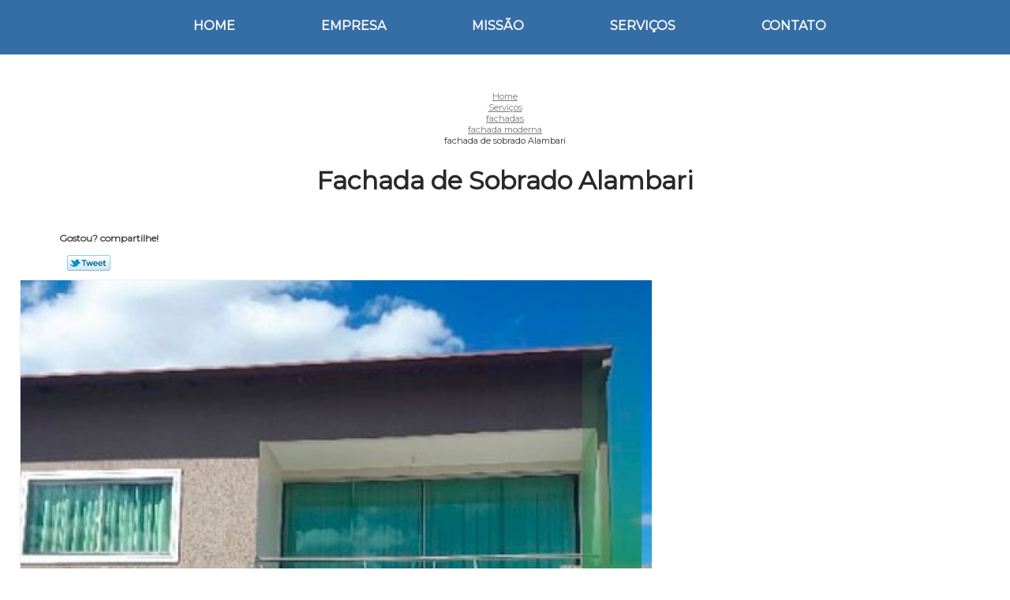

--- FILE ---
content_type: text/html; charset=utf-8
request_url: https://www.mundividros.com.br/esquadrias/fachadas/fachada-moderna/fachada-de-sobrado-alambari
body_size: 8432
content:
<!DOCTYPE html>
<!--[if lt IE 7]>
<html class="no-js lt-ie9 lt-ie8 lt-ie7"> <![endif]-->
<!--[if IE 7]>
<html class="no-js lt-ie9 lt-ie8"> <![endif]-->
<!--[if IE 8]>
<html class="no-js lt-ie9"> <![endif]-->
<!--[if gt IE 8]><!-->
<html class="no-js" lang="pt-br"> <!--<![endif]-->
<head>
    <title>Fachada de Sobrado Alambari - Fachada Moderna        - Vidraçaria Fachada de Casas</title>
    <meta charset="utf-8">
    <base href="https://www.mundividros.com.br/esquadrias/">
            <meta name="google-site-verification" content="TvbDCYreV-fhi86HGPdf8YQDc1xxcggriRv3tpPo76I"/>
                <meta name="msvalidate.01" content="B97076572F192F27DCCFF916FAE136E2"/>
        <meta name="description" content="">
    <meta name="keywords" content="fachada moderna, fachada, moderna">
    <meta name="viewport" content="width=device-width, initial-scale=1.0, maximum-scale=1.0">
    <meta name="geo.position"
          content=";">
    <meta name="geo.region" content="">
    <meta name="geo.placename" content="">
    <meta name="ICBM"
          content=",">
    <meta name="robots" content="index,follow">
    <meta name="rating" content="General">
    <meta name="revisit-after" content="7 days">
    <meta name="author" content="Vidraçaria">
    <meta property="og:region" content="Brasil">
    <meta property="og:title"
          content="Fachada de Sobrado Alambari - Fachada Moderna - Vidraçaria Fachada de Casas">
    <meta property="og:type" content="article">
    <meta property="og:image"
          content="https://www.mundividros.com.br/esquadrias/imagens/logo.png">
    <meta property="og:url"
          content="https://www.mundividros.com.br/esquadrias/fachadas/fachada-moderna/fachada-de-sobrado-alambari">
    <meta property="og:description" content="">
    <meta property="og:site_name" content="Vidraçaria">
        <link rel="stylesheet" type='text/css' href="https://www.mundividros.com.br/esquadrias/css/style.css">
    <link rel="stylesheet" type='text/css' href="https://www.mundividros.com.br/esquadrias/css/normalize.css">
    <link rel="canonical"
          href="https://www.mundividros.com.br/esquadrias/fachadas/fachada-moderna/fachada-de-sobrado-alambari">
    <link rel="shortcut icon" href="https://www.mundividros.com.br/esquadrias/imagens/favicon.ico">
    <!-- Desenvolvido por BUSCA CLIENTES - www.buscaclientes.com.br -->
</head>
<body data-pagina="e3792f7716b603290d99cebfd722415a">
<header>
	<div class="wrapper">
    <div class="logo">

        <a rel="nofollow" href="https://www.mundividros.com.br/esquadrias/"
		   class="pagina-logo" data-area="paginaLogo"
           title="Vidraçaria - Fachada de Casas">
                <img src="https://www.mundividros.com.br/esquadrias/imagens/logo.png"
                 title="Logo - Vidraçaria"
                 alt="Fachada de Sobrado Alambari - Fachada Moderna - Vidraçaria">
        </a>
    </div>
    <nav id="menu">
        <ul>
                    <li><a class="btn-home" data-area="paginaHome"        href="https://www.mundividros.com.br/"
        title="Home">Home</a></li>        <li><a         href="https://www.mundividros.com.br/esquadrias/empresa"
        title="Empresa">Empresa</a></li>        <li><a         href="https://www.mundividros.com.br/esquadrias/missao"
        title="Missão">Missão</a></li>        <li class="dropdown"><a         href="https://www.mundividros.com.br/esquadrias/servicos"
        title="Serviços">Serviços</a>                            <ul class="sub-menu">                        <li class="dropdown"><a
                                href="https://www.mundividros.com.br/esquadrias/esquadria-de-aluminio"
                                title="esquadria de alumínio">Esquadria de alumínio</a>
                        </li>                        <li class="dropdown"><a
                                href="https://www.mundividros.com.br/esquadrias/esquadrias-aluminio"
                                title="esquadrias alumínio">Esquadrias alumínio</a>
                        </li>                        <li class="dropdown"><a
                                href="https://www.mundividros.com.br/esquadrias/fachadas"
                                title="fachadas">Fachadas</a>
                        </li>                        <li class="dropdown"><a
                                href="https://www.mundividros.com.br/esquadrias/guarda-corpo"
                                title="guarda corpo">Guarda corpo</a>
                        </li>                        <li class="dropdown"><a
                                href="https://www.mundividros.com.br/esquadrias/vidros-temperados"
                                title="vidros temperados">Vidros temperados</a>
                        </li></ul>
            </li>        <li><a         href="https://www.mundividros.com.br/esquadrias/contato"
        title="Contato">Contato</a></li>
        </ul>
    </nav>
        <div class="right"><p> (15) <strong><a rel="nofollow" class="tel follow-click"
                                                              data-origem="cabecalho-telefone-"
                                                              title="Telefone  - Vidraçaria"
                                                              href="tel:+551532632381">3263-2381</a>
                    </strong></p><p> (15) <strong><a rel="nofollow" class="tel follow-click"
                                                              data-origem="cabecalho-telefone-2"
                                                              title="Telefone 2 - Vidraçaria"
                                                              href="tel:+5515998387437">99838-7437</a>
                    </strong></p></div>
    </div>

</header>
<div class="wrapper">
	<main>
		<div class="content">
			<section>
				<div id="breadcrumb">
	<ul>
		<ol itemscope itemtype="http://schema.org/BreadcrumbList">
								<li itemprop="itemListElement" itemscope
						itemtype="http://schema.org/ListItem">
						<a itemprop="item" href="https://www.mundividros.com.br/esquadrias/">
							<span itemprop="name">Home</span></a>
						<meta itemprop="position" content="1"/>
					</li>
											<li itemprop="itemListElement" itemscope itemtype="http://schema.org/ListItem">
							<a itemprop="item"
							   href="https://www.mundividros.com.br/esquadrias/servicos">
								<span itemprop="name">Serviços</span></a>
							<meta itemprop="position" content="2"/>
						</li>
												<li itemprop="itemListElement" itemscope itemtype="http://schema.org/ListItem">
							<a itemprop="item"
							   href="https://www.mundividros.com.br/esquadrias/fachadas">
								<span itemprop="name">fachadas</span></a>
							<meta itemprop="position" content="3"/>
						</li>
												<li itemprop="itemListElement" itemscope itemtype="http://schema.org/ListItem">
							<a itemprop="item"
							   href="https://www.mundividros.com.br/esquadrias/fachada-moderna">
								<span itemprop="name">fachada moderna</span></a>
							<meta itemprop="position" content="4"/>
						</li>
												<li><span>fachada de sobrado Alambari</span></li>
								</ol>
	</ul>
</div>

				<aside>
    <h2>
        <a href="https://www.mundividros.com.br/esquadrias/servicos"
           title="Serviços - Vidraçaria Fachada de Casas">Serviços</a>
    </h2>
    <nav>
        <ul class="cssmenu">
                                <li class="dropdown">
                        <a href="https://www.mundividros.com.br/esquadrias/esquadria-de-aluminio"
                           title="Esquadria de Alumínio">Esquadria de Alumínio</a>
                        <ul class="sub-menu subcategoria-menu">
                                                            <li>
                                    <a href="https://www.mundividros.com.br/esquadrias/esquadria-de-aluminio-automatizada"
                                       title="Esquadria de Alumínio Automatizada">Esquadria de Alumínio Automatizada</a>
                                </li>

                                                                <li>
                                    <a href="https://www.mundividros.com.br/esquadrias/esquadria-de-aluminio-gold"
                                       title="Esquadria de Alumínio Gold">Esquadria de Alumínio Gold</a>
                                </li>

                                                                <li>
                                    <a href="https://www.mundividros.com.br/esquadrias/esquadria-de-aluminio-integrada"
                                       title="Esquadria de Alumínio Integrada">Esquadria de Alumínio Integrada</a>
                                </li>

                                                                <li>
                                    <a href="https://www.mundividros.com.br/esquadrias/esquadria-de-aluminio-lambril"
                                       title="Esquadria de Alumínio Lambril">Esquadria de Alumínio Lambril</a>
                                </li>

                                                                <li>
                                    <a href="https://www.mundividros.com.br/esquadrias/esquadria-de-aluminio-linha-42"
                                       title="Esquadria de Alumínio Linha 42">Esquadria de Alumínio Linha 42</a>
                                </li>

                                                                <li>
                                    <a href="https://www.mundividros.com.br/esquadrias/esquadria-de-aluminio-maxim-ar"
                                       title="Esquadria de Alumínio Maxim Ar">Esquadria de Alumínio Maxim Ar</a>
                                </li>

                                                                <li>
                                    <a href="https://www.mundividros.com.br/esquadrias/esquadria-de-aluminio-panorama"
                                       title="Esquadria de Alumínio Panorama">Esquadria de Alumínio Panorama</a>
                                </li>

                                                                <li>
                                    <a href="https://www.mundividros.com.br/esquadrias/esquadria-de-aluminio-porta-balcao"
                                       title="Esquadria de Alumínio Porta Balcão">Esquadria de Alumínio Porta Balcão</a>
                                </li>

                                                                <li>
                                    <a href="https://www.mundividros.com.br/esquadrias/esquadria-de-aluminio-porta-pivotante"
                                       title="Esquadria de Alumínio Porta Pivotante">Esquadria de Alumínio Porta Pivotante</a>
                                </li>

                                                                <li>
                                    <a href="https://www.mundividros.com.br/esquadrias/esquadria-de-aluminio-portoes"
                                       title="Esquadria de Alumínio Portões">Esquadria de Alumínio Portões</a>
                                </li>

                                                                <li>
                                    <a href="https://www.mundividros.com.br/esquadrias/esquadria-de-aluminio-selta-metais"
                                       title="Esquadria de Alumínio Selta Metais">Esquadria de Alumínio Selta Metais</a>
                                </li>

                                                                <li>
                                    <a href="https://www.mundividros.com.br/esquadrias/esquadria-de-aluminio-veneziana"
                                       title="Esquadria de Alumínio Veneziana">Esquadria de Alumínio Veneziana</a>
                                </li>

                                 </ul>
                    </li>
                                        <li class="dropdown">
                        <a href="https://www.mundividros.com.br/esquadrias/esquadrias-aluminio"
                           title="Esquadrias Alumínio">Esquadrias Alumínio</a>
                        <ul class="sub-menu subcategoria-menu">
                                                            <li>
                                    <a href="https://www.mundividros.com.br/esquadrias/esquadria-aluminio"
                                       title="Esquadria Alumínio">Esquadria Alumínio</a>
                                </li>

                                                                <li>
                                    <a href="https://www.mundividros.com.br/esquadrias/esquadria-aluminio-amadeirado"
                                       title="Esquadria Alumínio Amadeirado">Esquadria Alumínio Amadeirado</a>
                                </li>

                                                                <li>
                                    <a href="https://www.mundividros.com.br/esquadrias/esquadria-aluminio-anodizado"
                                       title="Esquadria Alumínio Anodizado">Esquadria Alumínio Anodizado</a>
                                </li>

                                                                <li>
                                    <a href="https://www.mundividros.com.br/esquadrias/esquadria-aluminio-branco"
                                       title="Esquadria Alumínio Branco">Esquadria Alumínio Branco</a>
                                </li>

                                                                <li>
                                    <a href="https://www.mundividros.com.br/esquadrias/esquadria-aluminio-fechamento-de-varandas"
                                       title="Esquadria Alumínio Fechamento de Varandas">Esquadria Alumínio Fechamento de Varandas</a>
                                </li>

                                                                <li>
                                    <a href="https://www.mundividros.com.br/esquadrias/esquadria-aluminio-porta"
                                       title="Esquadria Alumínio Porta">Esquadria Alumínio Porta</a>
                                </li>

                                                                <li>
                                    <a href="https://www.mundividros.com.br/esquadrias/esquadria-aluminio-preto"
                                       title="Esquadria Alumínio Preto">Esquadria Alumínio Preto</a>
                                </li>

                                                                <li>
                                    <a href="https://www.mundividros.com.br/esquadrias/esquadria-com-aluminio"
                                       title="Esquadria com Alumínio">Esquadria com Alumínio</a>
                                </li>

                                                                <li>
                                    <a href="https://www.mundividros.com.br/esquadrias/esquadria-de-aluminio-para-janelas"
                                       title="Esquadria de Alumínio para Janelas">Esquadria de Alumínio para Janelas</a>
                                </li>

                                                                <li>
                                    <a href="https://www.mundividros.com.br/esquadrias/esquadria-de-aluminio-para-tela-mosquiteira"
                                       title="Esquadria de Alumínio para Tela Mosquiteira">Esquadria de Alumínio para Tela Mosquiteira</a>
                                </li>

                                                                <li>
                                    <a href="https://www.mundividros.com.br/esquadrias/esquadria-em-aluminio"
                                       title="Esquadria em Alumínio">Esquadria em Alumínio</a>
                                </li>

                                                                <li>
                                    <a href="https://www.mundividros.com.br/esquadrias/esquadria-em-aluminio-suprema"
                                       title="Esquadria em Alumínio Suprema">Esquadria em Alumínio Suprema</a>
                                </li>

                                 </ul>
                    </li>
                                        <li class="dropdown">
                        <a href="https://www.mundividros.com.br/esquadrias/fachadas"
                           title="Fachadas">Fachadas</a>
                        <ul class="sub-menu subcategoria-menu">
                                                            <li>
                                    <a href="https://www.mundividros.com.br/esquadrias/fachada-cortina"
                                       title="Fachada Cortina">Fachada Cortina</a>
                                </li>

                                                                <li>
                                    <a href="https://www.mundividros.com.br/esquadrias/fachada-de-casas"
                                       title="Fachada de Casas">Fachada de Casas</a>
                                </li>

                                                                <li>
                                    <a href="https://www.mundividros.com.br/esquadrias/fachada-de-esquadria-de-aluminio"
                                       title="Fachada de Esquadria de Alumínio">Fachada de Esquadria de Alumínio</a>
                                </li>

                                                                <li>
                                    <a href="https://www.mundividros.com.br/esquadrias/fachada-de-sobrado"
                                       title="Fachada de Sobrado">Fachada de Sobrado</a>
                                </li>

                                                                <li>
                                    <a href="https://www.mundividros.com.br/esquadrias/fachada-de-vidro"
                                       title="Fachada de Vidro">Fachada de Vidro</a>
                                </li>

                                                                <li>
                                    <a href="https://www.mundividros.com.br/esquadrias/fachada-de-vidro-laminado"
                                       title="Fachada de Vidro Laminado">Fachada de Vidro Laminado</a>
                                </li>

                                                                <li>
                                    <a href="https://www.mundividros.com.br/esquadrias/fachada-glazing"
                                       title="Fachada Glazing">Fachada Glazing</a>
                                </li>

                                                                <li>
                                    <a href="https://www.mundividros.com.br/esquadrias/fachada-moderna"
                                       title="Fachada Moderna">Fachada Moderna</a>
                                </li>

                                                                <li>
                                    <a href="https://www.mundividros.com.br/esquadrias/fachada-pele-de-vidro"
                                       title="Fachada Pele de Vidro">Fachada Pele de Vidro</a>
                                </li>

                                                                <li>
                                    <a href="https://www.mundividros.com.br/esquadrias/fachada-residencial"
                                       title="Fachada Residencial">Fachada Residencial</a>
                                </li>

                                                                <li>
                                    <a href="https://www.mundividros.com.br/esquadrias/fachada-vidro"
                                       title="Fachada Vidro">Fachada Vidro</a>
                                </li>

                                                                <li>
                                    <a href="https://www.mundividros.com.br/esquadrias/fachada-vidro-espelhado"
                                       title="Fachada Vidro Espelhado">Fachada Vidro Espelhado</a>
                                </li>

                                 </ul>
                    </li>
                                        <li class="dropdown">
                        <a href="https://www.mundividros.com.br/esquadrias/guarda-corpo"
                           title="Guarda Corpo">Guarda Corpo</a>
                        <ul class="sub-menu subcategoria-menu">
                                                            <li>
                                    <a href="https://www.mundividros.com.br/esquadrias/guarda-corpo-em-escada"
                                       title="Guarda Corpo em Escada">Guarda Corpo em Escada</a>
                                </li>

                                                                <li>
                                    <a href="https://www.mundividros.com.br/esquadrias/guarda-corpo-para-area-externa"
                                       title="Guarda Corpo para área Externa">Guarda Corpo para área Externa</a>
                                </li>

                                                                <li>
                                    <a href="https://www.mundividros.com.br/esquadrias/guarda-corpo-para-cobertura"
                                       title="Guarda Corpo para Cobertura">Guarda Corpo para Cobertura</a>
                                </li>

                                                                <li>
                                    <a href="https://www.mundividros.com.br/esquadrias/guarda-corpo-para-deck"
                                       title="Guarda Corpo para Deck">Guarda Corpo para Deck</a>
                                </li>

                                                                <li>
                                    <a href="https://www.mundividros.com.br/esquadrias/guarda-corpo-para-escada"
                                       title="Guarda Corpo para Escada">Guarda Corpo para Escada</a>
                                </li>

                                                                <li>
                                    <a href="https://www.mundividros.com.br/esquadrias/guarda-corpo-para-laje"
                                       title="Guarda Corpo para Laje">Guarda Corpo para Laje</a>
                                </li>

                                                                <li>
                                    <a href="https://www.mundividros.com.br/esquadrias/guarda-corpo-para-mezanino"
                                       title="Guarda Corpo para Mezanino">Guarda Corpo para Mezanino</a>
                                </li>

                                                                <li>
                                    <a href="https://www.mundividros.com.br/esquadrias/guarda-corpo-para-piscina"
                                       title="Guarda Corpo para Piscina">Guarda Corpo para Piscina</a>
                                </li>

                                                                <li>
                                    <a href="https://www.mundividros.com.br/esquadrias/guarda-corpo-para-sacada"
                                       title="Guarda Corpo para Sacada">Guarda Corpo para Sacada</a>
                                </li>

                                                                <li>
                                    <a href="https://www.mundividros.com.br/esquadrias/guarda-corpo-para-varanda"
                                       title="Guarda Corpo para Varanda">Guarda Corpo para Varanda</a>
                                </li>

                                 </ul>
                    </li>
                                        <li class="dropdown">
                        <a href="https://www.mundividros.com.br/esquadrias/vidros-temperados"
                           title="Vidros Temperados">Vidros Temperados</a>
                        <ul class="sub-menu subcategoria-menu">
                                                            <li>
                                    <a href="https://www.mundividros.com.br/esquadrias/vidro-temperado-janela"
                                       title="Vidro Temperado Janela">Vidro Temperado Janela</a>
                                </li>

                                                                <li>
                                    <a href="https://www.mundividros.com.br/esquadrias/vidro-temperado-kit-janela"
                                       title="Vidro Temperado Kit Janela">Vidro Temperado Kit Janela</a>
                                </li>

                                                                <li>
                                    <a href="https://www.mundividros.com.br/esquadrias/vidro-temperado-kit-sacada"
                                       title="Vidro Temperado Kit Sacada">Vidro Temperado Kit Sacada</a>
                                </li>

                                                                <li>
                                    <a href="https://www.mundividros.com.br/esquadrias/vidro-temperado-para-box-de-banheiro"
                                       title="Vidro Temperado para Box de Banheiro">Vidro Temperado para Box de Banheiro</a>
                                </li>

                                                                <li>
                                    <a href="https://www.mundividros.com.br/esquadrias/vidro-temperado-para-corrimao"
                                       title="Vidro Temperado para Corrimão">Vidro Temperado para Corrimão</a>
                                </li>

                                                                <li>
                                    <a href="https://www.mundividros.com.br/esquadrias/vidro-temperado-para-cozinha"
                                       title="Vidro Temperado para Cozinha">Vidro Temperado para Cozinha</a>
                                </li>

                                                                <li>
                                    <a href="https://www.mundividros.com.br/esquadrias/vidro-temperado-para-divisoria"
                                       title="Vidro Temperado para Divisória">Vidro Temperado para Divisória</a>
                                </li>

                                                                <li>
                                    <a href="https://www.mundividros.com.br/esquadrias/vidro-temperado-para-escada"
                                       title="Vidro Temperado para Escada">Vidro Temperado para Escada</a>
                                </li>

                                                                <li>
                                    <a href="https://www.mundividros.com.br/esquadrias/vidro-temperado-para-janela"
                                       title="Vidro Temperado para Janela">Vidro Temperado para Janela</a>
                                </li>

                                                                <li>
                                    <a href="https://www.mundividros.com.br/esquadrias/vidro-temperado-para-porta"
                                       title="Vidro Temperado para Porta">Vidro Temperado para Porta</a>
                                </li>

                                                                <li>
                                    <a href="https://www.mundividros.com.br/esquadrias/vidro-temperado-para-portas-e-janelas"
                                       title="Vidro Temperado para Portas e Janelas">Vidro Temperado para Portas e Janelas</a>
                                </li>

                                                                <li>
                                    <a href="https://www.mundividros.com.br/esquadrias/vidro-temperado-para-sacada"
                                       title="Vidro Temperado para Sacada">Vidro Temperado para Sacada</a>
                                </li>

                                 </ul>
                    </li>
                            </ul>
    </nav>
                <h3>Entre em contato pelos telefones</h3>
    <p> (15) <strong><a rel="nofollow" class="tel follow-click"
                                                          data-origem="cabecalho-telefone-"
                                                          title="Telefone  - Vidraçaria"
                                                          href="tel:+551532632381">3263-2381</a>
                </strong></p><p> (15) <strong><a rel="nofollow" class="tel follow-click"
                                                          data-origem="cabecalho-telefone-2"
                                                          title="Telefone 2 - Vidraçaria"
                                                          href="tel:+5515998387437">99838-7437</a>
                </strong></p>    </aside>
				<h1>Fachada de Sobrado Alambari</h1>
				<section class="seguranca">
										<p class="compartilhe">Gostou? compartilhe!</p>
					<ul class="social-media">
						<li>
							<div class="fb-like"
								 data-href="https://www.mundividros.com.br/esquadrias/fachadas/fachada-moderna/fachada-de-sobrado-alambari"
								 data-layout="button_count" data-action="like" data-show-faces="true"
								 data-share="true"></div>
						</li>
						<li>
							<a rel="nofollow" class="bt-twitter" title="Recomende este conteúdo no seu Twitter"
							   href="http://twitter.com/intent/tweet?text=Fachada+de+Sobrado+Alambari&amp;url=https%3A%2F%2Fwww.mundividros.com.br%2Fesquadrias%2Ffachadas%2Ffachada-moderna%2Ffachada-de-sobrado-alambari"
							   target="_blank">Tweetar</a>
						</li>
						<li>
							<div class="g-plusone"></div>
						</li>
					</ul>
					<br>
										<img class="imagem-pagina" src="https://www.mundividros.com.br/esquadrias/imagens/fachada-de-sobrado.jpg"
						 id="imagem-"
						 alt="Fachada de Sobrado Alambari - Fachada Moderna"
						 title="Fachada de Sobrado Alambari - Fachada Moderna">

					<p><p>Para ter uma fachada de sobrado Alambari e arrojada nada mais assertivo que investir na fachada confeccionada em vidro, que além de conferir um resultado estético de elevado padrão, também traz excelentes vantagens, tais como: diminuição do consumo de energia, resistência a impactos, conforto térmico e acústicos, entre outros.</p></p>
					<p>Procurando fachada de sobrado Alambari? Conheça os serviços da Br Vidros e Esquadrias e encontre a solução que está buscando ao se pensar no ramo de Vidros. São opções variadas que a empresa oferece, como Esquadria de Alumínio, Esquadrias Alumínio, Fachadas e Guarda Corpo. Contando com profissionais qualificados e experientes, o empreendimento entende a necessidade de cada cliente, buscando a sua satisfação e confiança. Atuando no segmento de esquadrias de alumínio, a Br Vidros e Esquadrias é a opção mais viável, já que disponibiliza serviços como o de vidros temperados, fachada de vidro, guarda corpo, fachada de casas, esquadrias de alumínio, fachada residencial, guarda corpo para escada e fachada de sobrado. Além disso, a empresa também conta com um atendimento qualificado, através de funcionários especializados e cuidadosos, que entendem a necessidade de cada cliente. Também foram investidos valores consideráveis em instalações de qualidade, aumentando a eficiência da marca. Executamos cada trabalho de uma forma eficiência e profissionalismo, e também oferecemos outros trabalhamos, além dos citados, como Esquadria Alumínio Preto e Fachada de Esquadria de Alumínio. Saiba mais entrando em contato conosco. Teremos prazer em atender você!</p>
					<br class="clear">
										<div class="more">
						<h2>Para saber mais sobre Fachada de Sobrado Alambari</h2>
						<!-- TELEFONE 1 -->
						Ligue para <span class="follow-click" data-origem="produto-telefone-1">(15) 3263-2381</span>
							<!-- TELEFONE 2 -->
															, <span class="follow-click" data-origem="produto-telefone-2">(15) 99838-7437</span>
														<!-- TELEFONE 3 -->
														<!-- TELEFONE 4 -->
														<!-- TELEFONE 5 -->
														<!-- TELEFONE 6 -->
							
							ou <a rel="nofollow"
																						   href="https://www.mundividros.com.br/esquadrias/fachadas/fachada-moderna/fachada-de-sobrado-alambari#faca-sua-cotacao"
																						   class="btn-cotacao btn-laranja-cotacao"
																						   data-area="pagina"
																						   title="Faça uma cotação">faça
								uma cotação</a>
						 </div>
															<br>
<h3 id="faca-sua-cotacao">Faça sua cotação</h3>
<p class="" id="sucesso_mensagem"></p>
<div class="form-cotacao" id="form-cotacao">
    <form action="https://www.mundividros.com.br/esquadrias/enviar-cotacao" id="formulario-cotacao"
          method="post">
        <input type="hidden" name="acao" value="cotacao">
        <input type="hidden" name="produto_nome" value="">
        <input class="url-atual" type="hidden" name="produto_url" value="">
        <input class="url-atual" type="hidden" name="produto_ref" value="">
        <input type="hidden" name="imagem" value=""/>
        <input type="hidden" name="site" value="https://www.mundividros.com.br/esquadrias/"/>
        <input type="hidden" name="email" value="orcamento@buscacliente.com.br"/>
                <input type="hidden" name="projeto" value="3425"/>

        <div class="dados-cotacao">
            <h4>Informações Pessoais</h4>
            <p><label>Nome:&nbsp; <input type="text" name="nome"></label></p>
            <p class="error-message" id="erro_nome"></p>
            <p><label>Email:&nbsp; <input type="email" name="email_contato"></label></p>
            <p class="error-message" id="erro_email_contato"></p>
            <p><label>Telefone:&nbsp; <input type="text" name="telefone" class="telefone"></label></p>
            <p class="error-message" id="erro_telefone"></p>
                            <div class="g-recaptcha"
                     data-sitekey="6Lc6DqEUAAAAADpGRRJRhEbTEaSYmpeatNm0NpLR"></div>
                        <p class="error-message" id="erro_palavra"></p>
        </div>
        <div class="dados-cotacao">
            <h4>Informações de contato ou cotação</h4>
            <p><label>Mensagem:&nbsp; <textarea name="mensagem"></textarea></label></p>
            <p class="error-message" id="erro_mensagem"></p>
        </div>
        <div class="clear"></div>
        <button type="button" id="btn-enviar-cotacao" class="btn-verde">Enviar cotação</button>
        <img src="/imagens/ajax-loader.gif" class="image-loading" id="loader-ajax" alt="Aguarde..."
             title="Aguarde..."
             style="display:none">
    </form>
    <div class="clear"></div>
</div>
<div class="form-cotacao hidden" id="box-cotacao-enviada">
    <h4 class="text-center">A Cotação foi enviada com sucesso</h4>
    <p>Estamos enviando, nossos dados para contato</p>
    <p>Vidraçaria  - Fachada de Casas</p>
    <p>Email: orcamento@buscacliente.com.br</p>
    <p>Endereço: </p>
    <p>Estrada Municipal Batista Favoretti, 615        <br>
        Res Agua Branca         - Boituva - SP <br>CEP: 18550-000</p>
            <p>(15) 3263-2381</p>            <p>(15) 99838-7437</p>                    <div class="clear"></div>
</div>

									</section>
				<br class="clear"/>
				<br>
<h3>Imagens relacionadas</h3>
<div id="produto-relacionado">
        <ul class="thumbnails">
                <li>
            <a href="https://www.mundividros.com.br/esquadrias/fachadas/fachada-moderna/fachada-cortina-itu" class="lightbox imagem-lightbox"
               title="fachada cortina Itu">
                <img src="https://www.mundividros.com.br/esquadrias/imagens/thumb/fachada-cortina.jpg" alt="fachada cortina Itu"
                     title="fachada cortina Itu"></a>
            <h2>
                <a href="https://www.mundividros.com.br/esquadrias/fachadas/fachada-moderna/fachada-cortina-itu" class="lightbox titulo-galeria"
                   title="fachada cortina Itu">fachada cortina Itu</a></h2>
        </li>
                <li>
            <a href="https://www.mundividros.com.br/esquadrias/fachadas/fachada-moderna/fachada-moderna-jardim-santa-rosalia" class="lightbox imagem-lightbox"
               title="fachada moderna Jardim Santa Rosália">
                <img src="https://www.mundividros.com.br/esquadrias/imagens/thumb/fachada-moderna.jpg" alt="fachada moderna Jardim Santa Rosália"
                     title="fachada moderna Jardim Santa Rosália"></a>
            <h2>
                <a href="https://www.mundividros.com.br/esquadrias/fachadas/fachada-moderna/fachada-moderna-jardim-santa-rosalia" class="lightbox titulo-galeria"
                   title="fachada moderna Jardim Santa Rosália">fachada moderna Jardim Santa Rosália</a></h2>
        </li>
                <li>
            <a href="https://www.mundividros.com.br/esquadrias/fachadas/fachada-moderna/comprar-fachada-cortina-salto" class="lightbox imagem-lightbox"
               title="comprar fachada cortina Salto">
                <img src="https://www.mundividros.com.br/esquadrias/imagens/thumb/comprar-fachada-cortina.jpg" alt="comprar fachada cortina Salto"
                     title="comprar fachada cortina Salto"></a>
            <h2>
                <a href="https://www.mundividros.com.br/esquadrias/fachadas/fachada-moderna/comprar-fachada-cortina-salto" class="lightbox titulo-galeria"
                   title="comprar fachada cortina Salto">comprar fachada cortina Salto</a></h2>
        </li>
                <li>
            <a href="https://www.mundividros.com.br/esquadrias/fachadas/fachada-moderna/comprar-fachada-residencial-aracoiabinha" class="lightbox imagem-lightbox"
               title="comprar fachada residencial Araçoiabinha">
                <img src="https://www.mundividros.com.br/esquadrias/imagens/thumb/comprar-fachada-residencial.jpg" alt="comprar fachada residencial Araçoiabinha"
                     title="comprar fachada residencial Araçoiabinha"></a>
            <h2>
                <a href="https://www.mundividros.com.br/esquadrias/fachadas/fachada-moderna/comprar-fachada-residencial-aracoiabinha" class="lightbox titulo-galeria"
                   title="comprar fachada residencial Araçoiabinha">comprar fachada residencial Araçoiabinha</a></h2>
        </li>
                <li>
            <a href="https://www.mundividros.com.br/esquadrias/fachadas/fachada-moderna/fachada-glazing-cerquilho" class="lightbox imagem-lightbox"
               title="fachada glazing Cerquilho">
                <img src="https://www.mundividros.com.br/esquadrias/imagens/thumb/fachada-glazing.jpg" alt="fachada glazing Cerquilho"
                     title="fachada glazing Cerquilho"></a>
            <h2>
                <a href="https://www.mundividros.com.br/esquadrias/fachadas/fachada-moderna/fachada-glazing-cerquilho" class="lightbox titulo-galeria"
                   title="fachada glazing Cerquilho">fachada glazing Cerquilho</a></h2>
        </li>
                <li>
            <a href="https://www.mundividros.com.br/esquadrias/fachadas/fachada-moderna/fachada-pele-de-vidro-alem-ponte" class="lightbox imagem-lightbox"
               title="fachada pele de vidro Além Ponte">
                <img src="https://www.mundividros.com.br/esquadrias/imagens/thumb/fachada-pele-de-vidro.jpg" alt="fachada pele de vidro Além Ponte"
                     title="fachada pele de vidro Além Ponte"></a>
            <h2>
                <a href="https://www.mundividros.com.br/esquadrias/fachadas/fachada-moderna/fachada-pele-de-vidro-alem-ponte" class="lightbox titulo-galeria"
                   title="fachada pele de vidro Além Ponte">fachada pele de vidro Além Ponte</a></h2>
        </li>
                <li>
            <a href="https://www.mundividros.com.br/esquadrias/fachadas/fachada-moderna/comprar-fachada-de-sobrado-salto" class="lightbox imagem-lightbox"
               title="comprar fachada de sobrado Salto">
                <img src="https://www.mundividros.com.br/esquadrias/imagens/thumb/comprar-fachada-de-sobrado.jpg" alt="comprar fachada de sobrado Salto"
                     title="comprar fachada de sobrado Salto"></a>
            <h2>
                <a href="https://www.mundividros.com.br/esquadrias/fachadas/fachada-moderna/comprar-fachada-de-sobrado-salto" class="lightbox titulo-galeria"
                   title="comprar fachada de sobrado Salto">comprar fachada de sobrado Salto</a></h2>
        </li>
                <li>
            <a href="https://www.mundividros.com.br/esquadrias/fachadas/fachada-moderna/instalacao-de-fachada-glazing-jardim-nova-manchester" class="lightbox imagem-lightbox"
               title="instalação de fachada glazing Jardim Nova Manchester">
                <img src="https://www.mundividros.com.br/esquadrias/imagens/thumb/instalacao-de-fachada-glazing.jpg" alt="instalação de fachada glazing Jardim Nova Manchester"
                     title="instalação de fachada glazing Jardim Nova Manchester"></a>
            <h2>
                <a href="https://www.mundividros.com.br/esquadrias/fachadas/fachada-moderna/instalacao-de-fachada-glazing-jardim-nova-manchester" class="lightbox titulo-galeria"
                   title="instalação de fachada glazing Jardim Nova Manchester">instalação de fachada glazing Jardim Nova Manchester</a></h2>
        </li>
                <li>
            <a href="https://www.mundividros.com.br/esquadrias/fachadas/fachada-moderna/instalacao-de-fachada-residencial-parque-campolim" class="lightbox imagem-lightbox"
               title="instalação de fachada residencial Parque Campolim">
                <img src="https://www.mundividros.com.br/esquadrias/imagens/thumb/instalacao-de-fachada-residencial.jpg" alt="instalação de fachada residencial Parque Campolim"
                     title="instalação de fachada residencial Parque Campolim"></a>
            <h2>
                <a href="https://www.mundividros.com.br/esquadrias/fachadas/fachada-moderna/instalacao-de-fachada-residencial-parque-campolim" class="lightbox titulo-galeria"
                   title="instalação de fachada residencial Parque Campolim">instalação de fachada residencial Parque Campolim</a></h2>
        </li>
                <li>
            <a href="https://www.mundividros.com.br/esquadrias/fachadas/fachada-moderna/fachada-de-vidro-laminado-jardim-sandra" class="lightbox imagem-lightbox"
               title="fachada de vidro laminado Jardim Sandra">
                <img src="https://www.mundividros.com.br/esquadrias/imagens/thumb/fachada-de-vidro-laminado.jpg" alt="fachada de vidro laminado Jardim Sandra"
                     title="fachada de vidro laminado Jardim Sandra"></a>
            <h2>
                <a href="https://www.mundividros.com.br/esquadrias/fachadas/fachada-moderna/fachada-de-vidro-laminado-jardim-sandra" class="lightbox titulo-galeria"
                   title="fachada de vidro laminado Jardim Sandra">fachada de vidro laminado Jardim Sandra</a></h2>
        </li>
            </ul>
</div>
				<h3>Regiões de Atendimento</h3><br/>
<div id="servicosTabsDois">
        <ul class="nav">
        <li class="nav-two"><a rel="nofollow" href="#id1-0" class="current" title="Selecione">Selecione:</a></li>

                    <li class="nav-two">
                <a title="Avaré" class=""
                   href="#id2107-2107">
                    Avaré                </a>
            </li>
                        <li class="nav-two">
                <a title="Boituva" class=""
                   href="#id708-708">
                    Boituva                </a>
            </li>
                        <li class="nav-two">
                <a title="INTERIOR" class=""
                   href="#id527-527">
                    INTERIOR                </a>
            </li>
                        <li class="nav-two">
                <a title="INTERIOR" class=""
                   href="#id2164-2164">
                    INTERIOR                </a>
            </li>
                        <li class="nav-two">
                <a title="Sorocaba" class=""
                   href="#id321-321">
                    Sorocaba                </a>
            </li>
                        <li class="nav-two">
                <a title="Sorocaba" class=""
                   href="#id2111-2111">
                    Sorocaba                </a>
            </li>
                        <li class="nav-two">
                <a title="São Paulo" class=""
                   href="#id252-252">
                    São Paulo                </a>
            </li>
                </ul>
    <div class="list-wrap">
        <ul id="id1-0">
            <li><strong>Verifique as regiões que atendemos</strong></li>
        </ul>
                    <ul class="hide" id="id321-321">
                                    <li><strong>Alambari</strong></li>
                                    <li><strong>Alumínio</strong></li>
                                    <li><strong>Além Linha</strong></li>
                                    <li><strong>Além Ponte</strong></li>
                                    <li><strong>Araçariguama</strong></li>
                                    <li><strong>Araçoiaba da Serra</strong></li>
                                    <li><strong>Capela do Alto</strong></li>
                                    <li><strong>Centro</strong></li>
                                    <li><strong>Cerrado</strong></li>
                                    <li><strong>Cesário Lange</strong></li>
                                    <li><strong>Iperó</strong></li>
                                    <li><strong>Itapetininga</strong></li>
                                    <li><strong>Itu</strong></li>
                                    <li><strong>Jardim Europa</strong></li>
                                    <li><strong>Jardim Guadalajara</strong></li>
                                    <li><strong>Jardim Itanguá</strong></li>
                                    <li><strong>Jardim Nova Manchester</strong></li>
                                    <li><strong>Jardim Sandra</strong></li>
                                    <li><strong>Jardim Santa Rosália</strong></li>
                                    <li><strong>Jumirim</strong></li>
                                    <li><strong>Nova Sorocaba</strong></li>
                                    <li><strong>Parque Campolim</strong></li>
                                    <li><strong>Piedade</strong></li>
                                    <li><strong>Pilar do Sul</strong></li>
                                    <li><strong>Salto</strong></li>
                                    <li><strong>Salto de Pirapora</strong></li>
                                    <li><strong>Sarapuí</strong></li>
                                    <li><strong>São Miguel Arcanjo</strong></li>
                                    <li><strong>Tapiraí</strong></li>
                                    <li><strong>Tatuí</strong></li>
                                    <li><strong>Tietê</strong></li>
                                    <li><strong>Vila Jardini</strong></li>
                                    <li><strong>Votorantim</strong></li>
                            </ul>
                    <ul class="hide" id="id527-527">
                                    <li><strong>Araçoiabinha</strong></li>
                                    <li><strong>Bacaetava</strong></li>
                                    <li><strong>Boituva</strong></li>
                                    <li><strong>Ibiúna </strong></li>
                                    <li><strong>Indaiatuba</strong></li>
                                    <li><strong>Porto Feliz</strong></li>
                                    <li><strong>São Roque</strong></li>
                                    <li><strong>Vila Élvio </strong></li>
                            </ul>
                    <ul class="hide" id="id2107-2107">
                                    <li><strong>avaré</strong></li>
                            </ul>
                    <ul class="hide" id="id708-708">
                                    <li><strong>Boituva</strong></li>
                            </ul>
                    <ul class="hide" id="id2164-2164">
                                    <li><strong>Cerquilho</strong></li>
                            </ul>
                    <ul class="hide" id="id252-252">
                                    <li><strong>Conchas</strong></li>
                                    <li><strong>Itaí</strong></li>
                                    <li><strong>Paranapanema</strong></li>
                                    <li><strong>Pereiras</strong></li>
                                    <li><strong>Piraju</strong></li>
                            </ul>
                    <ul class="hide" id="id2111-2111">
                                    <li><strong>Laranjal Paulista</strong></li>
                            </ul>
            </div>
</div>
				<div class="copyright">O conteúdo do texto
					"<strong>Fachada de Sobrado Alambari</strong>" é de direito reservado. Sua
					reprodução, parcial ou total, mesmo citando nossos links, é proibida sem a autorização do autor.
					Crime de violação de direito autoral &ndash; artigo 184 do Código Penal &ndash; <a
						title="Lei de direitos autorais" target="_blank"
						href="http://www.planalto.gov.br/Ccivil_03/Leis/L9610.htm" rel="nofollow">Lei 9610/98 - Lei
						de direitos autorais</a>.
				</div>
			</section>
		</div>
	</main>
</div><!-- .wrapper -->
<div class="clear"></div>
<footer>
    <div class="wrapper">
        <div class="contact-footer">
            <address>
                <span>Vidraçaria                                         - Fachada de Casas</span>
                Estrada Municipal Batista Favoretti, 615 - Res Agua Branca<br/>
                Boituva - SP - CEP: 18550-000                            </address>
                         (15) <strong><a rel="nofollow" class="tel follow-click"
                                                                  data-origem="rodape-telefone-"
                                                                  title="Telefone  - Vidraçaria"
                                                                  href="tel:+551532632381">3263-2381</a>
                        </strong> (15) <strong><a rel="nofollow" class="tel follow-click"
                                                                  data-origem="rodape-telefone-2"
                                                                  title="Telefone 2 - Vidraçaria"
                                                                  href="tel:+5515998387437">99838-7437</a>
                        </strong><br><br><br><br><br>                    </div>
        <div class="menu-footer">
    <nav>
        <ul>
                            <li>
                <a rel="nofollow" href="https://www.mundividros.com.br/esquadrias/"
                   title="Home">Home</a>
                </li>
                                <li>
                <a rel="nofollow" href="https://www.mundividros.com.br/esquadrias/empresa"
                   title="Empresa">Empresa</a>
                </li>
                                <li>
                <a rel="nofollow" href="https://www.mundividros.com.br/esquadrias/missao"
                   title="Missão">Missão</a>
                </li>
                                <li>
                <a rel="nofollow" href="https://www.mundividros.com.br/esquadrias/servicos"
                   title="Serviços">Serviços</a>
                </li>
                                <li>
                <a rel="nofollow" href="https://www.mundividros.com.br/esquadrias/contato"
                   title="Contato">Contato</a>
                </li>
                            <li><a href="https://www.mundividros.com.br/esquadrias/mapa-do-site"
                   title="Mapa do site Vidraçaria">Mapa do site</a></li>
        </ul>
    </nav>
</div>

        <br class="clear"/>
    </div>
    <div class="copyright-footer">
        <div class="wrapper">
            O inteiro teor deste site está sujeito à proteção de direitos autorais.
            Copyright<sup>&#169;</sup> Vidraçaria (Lei 9610 de 19/02/1998)

            <div class="busca-clientes" >
                <img alt="Plataforma criada por BuscaCliente.com.br"
                     src="https://www.mundividros.com.br/esquadrias/imagens/busca-clientes.png">
            </div>

            <a rel="nofollow" class="busca-clientes"
               href="http://validator.w3.org/check?uri=https://www.mundividros.com.br/esquadrias/" target="_blank"
               title="Site Desenvolvido em HTML5 nos padrões internacionais W3C"><img
                        src="https://www.mundividros.com.br/esquadrias/imagens/selo-w3c-html5.png"
                        alt="Site Desenvolvido em HTML5 nos padrões internacionais W3C"></a>
        </div>
    </div>
</footer>

<script src="https://www.mundividros.com.br/esquadrias/js/jquery-1.7.2.min.js"></script>
<!-- MENU  MOBILE -->
<script type="text/javascript" src="https://www.mundividros.com.br/esquadrias/js/jquery.slicknav.js"></script>
<!-- /MENU  MOBILE -->

<script type="text/javascript">
    $(document).ready(function () {

                var cotacaoImagem = 1;

        var estruturaCotacao = '<div class="fancybox-wrap" tabIndex="-1"><div class="fancybox-skin"><div class="fancybox-outer"><div id="title-empresa"><h2></h2></div><div id="title-keyword"><h3></h3></div><div class="fancybox-inner"></div></div></div></div>';

        if (cotacaoImagem === 1) {
            estruturaCotacao = '<div class="fancybox-wrap" tabIndex="-1"><div class="fancybox-skin"><div class="fancybox-outer"><div id="title-empresa"><h2></h2></div><div id="title-keyword"><h3></h3></div><div class="fancybox-inner"></div><p><button type="button" class="btn-laranja btn-cotacao" data-area="imagem">Fazer cotação</button></p></div></div></div>';
        }
        $(".lightbox").fancybox({
            wrapCSS: 'fancybox-custom',
            closeClick: true,
            tpl: {
                wrap: estruturaCotacao,
            },
            helpers: {
                title: {
                    type: 'inside'
                },
                overlay: {
                    css: {'background': 'rgba(0, 0, 0, 0.5)'}
                }
            },
            beforeShow: function () {
                var palavra = this.title;
                this.title = "Imagem ilustrativa de " + this.title;
                $("#title-empresa").html("<h2>Fachada de Sobrado Alambari</h2>");
                $("#title-keyword").html("<h3>" + palavra + "</h3>");
                $("#fancyalter").attr({"alt": palavra, "title": palavra});

            },
            afterShow: function () {
                var element_id = $(this.element.context).data('id');

                var id = element_id.replace("imagem-", "")
                var referencia = $("#imagem-ref-" + parseInt(id)).html();

                $(".fancybox-inner").append('<span class="lightbox-fixed-ref">Cod.:' + referencia + '</span>');
            }
        });
    });

    (function (d, s, id) {
        var js, fjs = d.getElementsByTagName(s)[0];
        if (d.getElementById(id))
            return;
        js = d.createElement(s);
        js.id = id;
        js.src = "//connect.facebook.net/pt_BR/all.js#xfbml=1";
        fjs.parentNode.insertBefore(js, fjs);
    }(document, 'script', 'facebook-jssdk'));

    

    (function (i, s, o, g, r, a, m) {
        i['GoogleAnalyticsObject'] = r;
        i[r] = i[r] || function () {
            (i[r].q = i[r].q || []).push(arguments)
        }, i[r].l = 1 * new Date();
        a = s.createElement(o),
            m = s.getElementsByTagName(o)[0];
        a.async = 1;
        a.src = g;
        m.parentNode.insertBefore(a, m)
    })(window, document, 'script', '//www.google-analytics.com/analytics.js', 'ga');

    ga('create', 'UA-139173318-42', 'auto');
    ga('send', 'pageview');
    </script>
<script src='https://www.google.com/recaptcha/api.js'></script>
<script defer src="https://apis.google.com/js/plusone.js"></script>
<script src="https://www.mundividros.com.br/esquadrias/js/vendor/modernizr-2.6.2.min.js"></script>
<script src="https://www.mundividros.com.br/esquadrias/js/jquery.fancybox.js"></script>
<script src="https://www.mundividros.com.br/esquadrias/js/jquery.mask.js"></script>
<script src="https://www.mundividros.com.br/esquadrias/js/organictabs.jquery.js"></script>
<script src="https://www.mundividros.com.br/esquadrias/js/scriptbreaker-multiple-accordion-1.js"></script>
<script src="https://www.mundividros.com.br/esquadrias/js/geral.js"></script>
<!-- Desenvolvido por BUSCA CLIENTES - www.buscaclientes.com.br -->

<!-- #!Version2.1.8.3 -->
</body>
</html>



--- FILE ---
content_type: text/html; charset=utf-8
request_url: https://www.google.com/recaptcha/api2/anchor?ar=1&k=6Lc6DqEUAAAAADpGRRJRhEbTEaSYmpeatNm0NpLR&co=aHR0cHM6Ly93d3cubXVuZGl2aWRyb3MuY29tLmJyOjQ0Mw..&hl=en&v=PoyoqOPhxBO7pBk68S4YbpHZ&size=normal&anchor-ms=20000&execute-ms=30000&cb=eqe02skz34q
body_size: 49567
content:
<!DOCTYPE HTML><html dir="ltr" lang="en"><head><meta http-equiv="Content-Type" content="text/html; charset=UTF-8">
<meta http-equiv="X-UA-Compatible" content="IE=edge">
<title>reCAPTCHA</title>
<style type="text/css">
/* cyrillic-ext */
@font-face {
  font-family: 'Roboto';
  font-style: normal;
  font-weight: 400;
  font-stretch: 100%;
  src: url(//fonts.gstatic.com/s/roboto/v48/KFO7CnqEu92Fr1ME7kSn66aGLdTylUAMa3GUBHMdazTgWw.woff2) format('woff2');
  unicode-range: U+0460-052F, U+1C80-1C8A, U+20B4, U+2DE0-2DFF, U+A640-A69F, U+FE2E-FE2F;
}
/* cyrillic */
@font-face {
  font-family: 'Roboto';
  font-style: normal;
  font-weight: 400;
  font-stretch: 100%;
  src: url(//fonts.gstatic.com/s/roboto/v48/KFO7CnqEu92Fr1ME7kSn66aGLdTylUAMa3iUBHMdazTgWw.woff2) format('woff2');
  unicode-range: U+0301, U+0400-045F, U+0490-0491, U+04B0-04B1, U+2116;
}
/* greek-ext */
@font-face {
  font-family: 'Roboto';
  font-style: normal;
  font-weight: 400;
  font-stretch: 100%;
  src: url(//fonts.gstatic.com/s/roboto/v48/KFO7CnqEu92Fr1ME7kSn66aGLdTylUAMa3CUBHMdazTgWw.woff2) format('woff2');
  unicode-range: U+1F00-1FFF;
}
/* greek */
@font-face {
  font-family: 'Roboto';
  font-style: normal;
  font-weight: 400;
  font-stretch: 100%;
  src: url(//fonts.gstatic.com/s/roboto/v48/KFO7CnqEu92Fr1ME7kSn66aGLdTylUAMa3-UBHMdazTgWw.woff2) format('woff2');
  unicode-range: U+0370-0377, U+037A-037F, U+0384-038A, U+038C, U+038E-03A1, U+03A3-03FF;
}
/* math */
@font-face {
  font-family: 'Roboto';
  font-style: normal;
  font-weight: 400;
  font-stretch: 100%;
  src: url(//fonts.gstatic.com/s/roboto/v48/KFO7CnqEu92Fr1ME7kSn66aGLdTylUAMawCUBHMdazTgWw.woff2) format('woff2');
  unicode-range: U+0302-0303, U+0305, U+0307-0308, U+0310, U+0312, U+0315, U+031A, U+0326-0327, U+032C, U+032F-0330, U+0332-0333, U+0338, U+033A, U+0346, U+034D, U+0391-03A1, U+03A3-03A9, U+03B1-03C9, U+03D1, U+03D5-03D6, U+03F0-03F1, U+03F4-03F5, U+2016-2017, U+2034-2038, U+203C, U+2040, U+2043, U+2047, U+2050, U+2057, U+205F, U+2070-2071, U+2074-208E, U+2090-209C, U+20D0-20DC, U+20E1, U+20E5-20EF, U+2100-2112, U+2114-2115, U+2117-2121, U+2123-214F, U+2190, U+2192, U+2194-21AE, U+21B0-21E5, U+21F1-21F2, U+21F4-2211, U+2213-2214, U+2216-22FF, U+2308-230B, U+2310, U+2319, U+231C-2321, U+2336-237A, U+237C, U+2395, U+239B-23B7, U+23D0, U+23DC-23E1, U+2474-2475, U+25AF, U+25B3, U+25B7, U+25BD, U+25C1, U+25CA, U+25CC, U+25FB, U+266D-266F, U+27C0-27FF, U+2900-2AFF, U+2B0E-2B11, U+2B30-2B4C, U+2BFE, U+3030, U+FF5B, U+FF5D, U+1D400-1D7FF, U+1EE00-1EEFF;
}
/* symbols */
@font-face {
  font-family: 'Roboto';
  font-style: normal;
  font-weight: 400;
  font-stretch: 100%;
  src: url(//fonts.gstatic.com/s/roboto/v48/KFO7CnqEu92Fr1ME7kSn66aGLdTylUAMaxKUBHMdazTgWw.woff2) format('woff2');
  unicode-range: U+0001-000C, U+000E-001F, U+007F-009F, U+20DD-20E0, U+20E2-20E4, U+2150-218F, U+2190, U+2192, U+2194-2199, U+21AF, U+21E6-21F0, U+21F3, U+2218-2219, U+2299, U+22C4-22C6, U+2300-243F, U+2440-244A, U+2460-24FF, U+25A0-27BF, U+2800-28FF, U+2921-2922, U+2981, U+29BF, U+29EB, U+2B00-2BFF, U+4DC0-4DFF, U+FFF9-FFFB, U+10140-1018E, U+10190-1019C, U+101A0, U+101D0-101FD, U+102E0-102FB, U+10E60-10E7E, U+1D2C0-1D2D3, U+1D2E0-1D37F, U+1F000-1F0FF, U+1F100-1F1AD, U+1F1E6-1F1FF, U+1F30D-1F30F, U+1F315, U+1F31C, U+1F31E, U+1F320-1F32C, U+1F336, U+1F378, U+1F37D, U+1F382, U+1F393-1F39F, U+1F3A7-1F3A8, U+1F3AC-1F3AF, U+1F3C2, U+1F3C4-1F3C6, U+1F3CA-1F3CE, U+1F3D4-1F3E0, U+1F3ED, U+1F3F1-1F3F3, U+1F3F5-1F3F7, U+1F408, U+1F415, U+1F41F, U+1F426, U+1F43F, U+1F441-1F442, U+1F444, U+1F446-1F449, U+1F44C-1F44E, U+1F453, U+1F46A, U+1F47D, U+1F4A3, U+1F4B0, U+1F4B3, U+1F4B9, U+1F4BB, U+1F4BF, U+1F4C8-1F4CB, U+1F4D6, U+1F4DA, U+1F4DF, U+1F4E3-1F4E6, U+1F4EA-1F4ED, U+1F4F7, U+1F4F9-1F4FB, U+1F4FD-1F4FE, U+1F503, U+1F507-1F50B, U+1F50D, U+1F512-1F513, U+1F53E-1F54A, U+1F54F-1F5FA, U+1F610, U+1F650-1F67F, U+1F687, U+1F68D, U+1F691, U+1F694, U+1F698, U+1F6AD, U+1F6B2, U+1F6B9-1F6BA, U+1F6BC, U+1F6C6-1F6CF, U+1F6D3-1F6D7, U+1F6E0-1F6EA, U+1F6F0-1F6F3, U+1F6F7-1F6FC, U+1F700-1F7FF, U+1F800-1F80B, U+1F810-1F847, U+1F850-1F859, U+1F860-1F887, U+1F890-1F8AD, U+1F8B0-1F8BB, U+1F8C0-1F8C1, U+1F900-1F90B, U+1F93B, U+1F946, U+1F984, U+1F996, U+1F9E9, U+1FA00-1FA6F, U+1FA70-1FA7C, U+1FA80-1FA89, U+1FA8F-1FAC6, U+1FACE-1FADC, U+1FADF-1FAE9, U+1FAF0-1FAF8, U+1FB00-1FBFF;
}
/* vietnamese */
@font-face {
  font-family: 'Roboto';
  font-style: normal;
  font-weight: 400;
  font-stretch: 100%;
  src: url(//fonts.gstatic.com/s/roboto/v48/KFO7CnqEu92Fr1ME7kSn66aGLdTylUAMa3OUBHMdazTgWw.woff2) format('woff2');
  unicode-range: U+0102-0103, U+0110-0111, U+0128-0129, U+0168-0169, U+01A0-01A1, U+01AF-01B0, U+0300-0301, U+0303-0304, U+0308-0309, U+0323, U+0329, U+1EA0-1EF9, U+20AB;
}
/* latin-ext */
@font-face {
  font-family: 'Roboto';
  font-style: normal;
  font-weight: 400;
  font-stretch: 100%;
  src: url(//fonts.gstatic.com/s/roboto/v48/KFO7CnqEu92Fr1ME7kSn66aGLdTylUAMa3KUBHMdazTgWw.woff2) format('woff2');
  unicode-range: U+0100-02BA, U+02BD-02C5, U+02C7-02CC, U+02CE-02D7, U+02DD-02FF, U+0304, U+0308, U+0329, U+1D00-1DBF, U+1E00-1E9F, U+1EF2-1EFF, U+2020, U+20A0-20AB, U+20AD-20C0, U+2113, U+2C60-2C7F, U+A720-A7FF;
}
/* latin */
@font-face {
  font-family: 'Roboto';
  font-style: normal;
  font-weight: 400;
  font-stretch: 100%;
  src: url(//fonts.gstatic.com/s/roboto/v48/KFO7CnqEu92Fr1ME7kSn66aGLdTylUAMa3yUBHMdazQ.woff2) format('woff2');
  unicode-range: U+0000-00FF, U+0131, U+0152-0153, U+02BB-02BC, U+02C6, U+02DA, U+02DC, U+0304, U+0308, U+0329, U+2000-206F, U+20AC, U+2122, U+2191, U+2193, U+2212, U+2215, U+FEFF, U+FFFD;
}
/* cyrillic-ext */
@font-face {
  font-family: 'Roboto';
  font-style: normal;
  font-weight: 500;
  font-stretch: 100%;
  src: url(//fonts.gstatic.com/s/roboto/v48/KFO7CnqEu92Fr1ME7kSn66aGLdTylUAMa3GUBHMdazTgWw.woff2) format('woff2');
  unicode-range: U+0460-052F, U+1C80-1C8A, U+20B4, U+2DE0-2DFF, U+A640-A69F, U+FE2E-FE2F;
}
/* cyrillic */
@font-face {
  font-family: 'Roboto';
  font-style: normal;
  font-weight: 500;
  font-stretch: 100%;
  src: url(//fonts.gstatic.com/s/roboto/v48/KFO7CnqEu92Fr1ME7kSn66aGLdTylUAMa3iUBHMdazTgWw.woff2) format('woff2');
  unicode-range: U+0301, U+0400-045F, U+0490-0491, U+04B0-04B1, U+2116;
}
/* greek-ext */
@font-face {
  font-family: 'Roboto';
  font-style: normal;
  font-weight: 500;
  font-stretch: 100%;
  src: url(//fonts.gstatic.com/s/roboto/v48/KFO7CnqEu92Fr1ME7kSn66aGLdTylUAMa3CUBHMdazTgWw.woff2) format('woff2');
  unicode-range: U+1F00-1FFF;
}
/* greek */
@font-face {
  font-family: 'Roboto';
  font-style: normal;
  font-weight: 500;
  font-stretch: 100%;
  src: url(//fonts.gstatic.com/s/roboto/v48/KFO7CnqEu92Fr1ME7kSn66aGLdTylUAMa3-UBHMdazTgWw.woff2) format('woff2');
  unicode-range: U+0370-0377, U+037A-037F, U+0384-038A, U+038C, U+038E-03A1, U+03A3-03FF;
}
/* math */
@font-face {
  font-family: 'Roboto';
  font-style: normal;
  font-weight: 500;
  font-stretch: 100%;
  src: url(//fonts.gstatic.com/s/roboto/v48/KFO7CnqEu92Fr1ME7kSn66aGLdTylUAMawCUBHMdazTgWw.woff2) format('woff2');
  unicode-range: U+0302-0303, U+0305, U+0307-0308, U+0310, U+0312, U+0315, U+031A, U+0326-0327, U+032C, U+032F-0330, U+0332-0333, U+0338, U+033A, U+0346, U+034D, U+0391-03A1, U+03A3-03A9, U+03B1-03C9, U+03D1, U+03D5-03D6, U+03F0-03F1, U+03F4-03F5, U+2016-2017, U+2034-2038, U+203C, U+2040, U+2043, U+2047, U+2050, U+2057, U+205F, U+2070-2071, U+2074-208E, U+2090-209C, U+20D0-20DC, U+20E1, U+20E5-20EF, U+2100-2112, U+2114-2115, U+2117-2121, U+2123-214F, U+2190, U+2192, U+2194-21AE, U+21B0-21E5, U+21F1-21F2, U+21F4-2211, U+2213-2214, U+2216-22FF, U+2308-230B, U+2310, U+2319, U+231C-2321, U+2336-237A, U+237C, U+2395, U+239B-23B7, U+23D0, U+23DC-23E1, U+2474-2475, U+25AF, U+25B3, U+25B7, U+25BD, U+25C1, U+25CA, U+25CC, U+25FB, U+266D-266F, U+27C0-27FF, U+2900-2AFF, U+2B0E-2B11, U+2B30-2B4C, U+2BFE, U+3030, U+FF5B, U+FF5D, U+1D400-1D7FF, U+1EE00-1EEFF;
}
/* symbols */
@font-face {
  font-family: 'Roboto';
  font-style: normal;
  font-weight: 500;
  font-stretch: 100%;
  src: url(//fonts.gstatic.com/s/roboto/v48/KFO7CnqEu92Fr1ME7kSn66aGLdTylUAMaxKUBHMdazTgWw.woff2) format('woff2');
  unicode-range: U+0001-000C, U+000E-001F, U+007F-009F, U+20DD-20E0, U+20E2-20E4, U+2150-218F, U+2190, U+2192, U+2194-2199, U+21AF, U+21E6-21F0, U+21F3, U+2218-2219, U+2299, U+22C4-22C6, U+2300-243F, U+2440-244A, U+2460-24FF, U+25A0-27BF, U+2800-28FF, U+2921-2922, U+2981, U+29BF, U+29EB, U+2B00-2BFF, U+4DC0-4DFF, U+FFF9-FFFB, U+10140-1018E, U+10190-1019C, U+101A0, U+101D0-101FD, U+102E0-102FB, U+10E60-10E7E, U+1D2C0-1D2D3, U+1D2E0-1D37F, U+1F000-1F0FF, U+1F100-1F1AD, U+1F1E6-1F1FF, U+1F30D-1F30F, U+1F315, U+1F31C, U+1F31E, U+1F320-1F32C, U+1F336, U+1F378, U+1F37D, U+1F382, U+1F393-1F39F, U+1F3A7-1F3A8, U+1F3AC-1F3AF, U+1F3C2, U+1F3C4-1F3C6, U+1F3CA-1F3CE, U+1F3D4-1F3E0, U+1F3ED, U+1F3F1-1F3F3, U+1F3F5-1F3F7, U+1F408, U+1F415, U+1F41F, U+1F426, U+1F43F, U+1F441-1F442, U+1F444, U+1F446-1F449, U+1F44C-1F44E, U+1F453, U+1F46A, U+1F47D, U+1F4A3, U+1F4B0, U+1F4B3, U+1F4B9, U+1F4BB, U+1F4BF, U+1F4C8-1F4CB, U+1F4D6, U+1F4DA, U+1F4DF, U+1F4E3-1F4E6, U+1F4EA-1F4ED, U+1F4F7, U+1F4F9-1F4FB, U+1F4FD-1F4FE, U+1F503, U+1F507-1F50B, U+1F50D, U+1F512-1F513, U+1F53E-1F54A, U+1F54F-1F5FA, U+1F610, U+1F650-1F67F, U+1F687, U+1F68D, U+1F691, U+1F694, U+1F698, U+1F6AD, U+1F6B2, U+1F6B9-1F6BA, U+1F6BC, U+1F6C6-1F6CF, U+1F6D3-1F6D7, U+1F6E0-1F6EA, U+1F6F0-1F6F3, U+1F6F7-1F6FC, U+1F700-1F7FF, U+1F800-1F80B, U+1F810-1F847, U+1F850-1F859, U+1F860-1F887, U+1F890-1F8AD, U+1F8B0-1F8BB, U+1F8C0-1F8C1, U+1F900-1F90B, U+1F93B, U+1F946, U+1F984, U+1F996, U+1F9E9, U+1FA00-1FA6F, U+1FA70-1FA7C, U+1FA80-1FA89, U+1FA8F-1FAC6, U+1FACE-1FADC, U+1FADF-1FAE9, U+1FAF0-1FAF8, U+1FB00-1FBFF;
}
/* vietnamese */
@font-face {
  font-family: 'Roboto';
  font-style: normal;
  font-weight: 500;
  font-stretch: 100%;
  src: url(//fonts.gstatic.com/s/roboto/v48/KFO7CnqEu92Fr1ME7kSn66aGLdTylUAMa3OUBHMdazTgWw.woff2) format('woff2');
  unicode-range: U+0102-0103, U+0110-0111, U+0128-0129, U+0168-0169, U+01A0-01A1, U+01AF-01B0, U+0300-0301, U+0303-0304, U+0308-0309, U+0323, U+0329, U+1EA0-1EF9, U+20AB;
}
/* latin-ext */
@font-face {
  font-family: 'Roboto';
  font-style: normal;
  font-weight: 500;
  font-stretch: 100%;
  src: url(//fonts.gstatic.com/s/roboto/v48/KFO7CnqEu92Fr1ME7kSn66aGLdTylUAMa3KUBHMdazTgWw.woff2) format('woff2');
  unicode-range: U+0100-02BA, U+02BD-02C5, U+02C7-02CC, U+02CE-02D7, U+02DD-02FF, U+0304, U+0308, U+0329, U+1D00-1DBF, U+1E00-1E9F, U+1EF2-1EFF, U+2020, U+20A0-20AB, U+20AD-20C0, U+2113, U+2C60-2C7F, U+A720-A7FF;
}
/* latin */
@font-face {
  font-family: 'Roboto';
  font-style: normal;
  font-weight: 500;
  font-stretch: 100%;
  src: url(//fonts.gstatic.com/s/roboto/v48/KFO7CnqEu92Fr1ME7kSn66aGLdTylUAMa3yUBHMdazQ.woff2) format('woff2');
  unicode-range: U+0000-00FF, U+0131, U+0152-0153, U+02BB-02BC, U+02C6, U+02DA, U+02DC, U+0304, U+0308, U+0329, U+2000-206F, U+20AC, U+2122, U+2191, U+2193, U+2212, U+2215, U+FEFF, U+FFFD;
}
/* cyrillic-ext */
@font-face {
  font-family: 'Roboto';
  font-style: normal;
  font-weight: 900;
  font-stretch: 100%;
  src: url(//fonts.gstatic.com/s/roboto/v48/KFO7CnqEu92Fr1ME7kSn66aGLdTylUAMa3GUBHMdazTgWw.woff2) format('woff2');
  unicode-range: U+0460-052F, U+1C80-1C8A, U+20B4, U+2DE0-2DFF, U+A640-A69F, U+FE2E-FE2F;
}
/* cyrillic */
@font-face {
  font-family: 'Roboto';
  font-style: normal;
  font-weight: 900;
  font-stretch: 100%;
  src: url(//fonts.gstatic.com/s/roboto/v48/KFO7CnqEu92Fr1ME7kSn66aGLdTylUAMa3iUBHMdazTgWw.woff2) format('woff2');
  unicode-range: U+0301, U+0400-045F, U+0490-0491, U+04B0-04B1, U+2116;
}
/* greek-ext */
@font-face {
  font-family: 'Roboto';
  font-style: normal;
  font-weight: 900;
  font-stretch: 100%;
  src: url(//fonts.gstatic.com/s/roboto/v48/KFO7CnqEu92Fr1ME7kSn66aGLdTylUAMa3CUBHMdazTgWw.woff2) format('woff2');
  unicode-range: U+1F00-1FFF;
}
/* greek */
@font-face {
  font-family: 'Roboto';
  font-style: normal;
  font-weight: 900;
  font-stretch: 100%;
  src: url(//fonts.gstatic.com/s/roboto/v48/KFO7CnqEu92Fr1ME7kSn66aGLdTylUAMa3-UBHMdazTgWw.woff2) format('woff2');
  unicode-range: U+0370-0377, U+037A-037F, U+0384-038A, U+038C, U+038E-03A1, U+03A3-03FF;
}
/* math */
@font-face {
  font-family: 'Roboto';
  font-style: normal;
  font-weight: 900;
  font-stretch: 100%;
  src: url(//fonts.gstatic.com/s/roboto/v48/KFO7CnqEu92Fr1ME7kSn66aGLdTylUAMawCUBHMdazTgWw.woff2) format('woff2');
  unicode-range: U+0302-0303, U+0305, U+0307-0308, U+0310, U+0312, U+0315, U+031A, U+0326-0327, U+032C, U+032F-0330, U+0332-0333, U+0338, U+033A, U+0346, U+034D, U+0391-03A1, U+03A3-03A9, U+03B1-03C9, U+03D1, U+03D5-03D6, U+03F0-03F1, U+03F4-03F5, U+2016-2017, U+2034-2038, U+203C, U+2040, U+2043, U+2047, U+2050, U+2057, U+205F, U+2070-2071, U+2074-208E, U+2090-209C, U+20D0-20DC, U+20E1, U+20E5-20EF, U+2100-2112, U+2114-2115, U+2117-2121, U+2123-214F, U+2190, U+2192, U+2194-21AE, U+21B0-21E5, U+21F1-21F2, U+21F4-2211, U+2213-2214, U+2216-22FF, U+2308-230B, U+2310, U+2319, U+231C-2321, U+2336-237A, U+237C, U+2395, U+239B-23B7, U+23D0, U+23DC-23E1, U+2474-2475, U+25AF, U+25B3, U+25B7, U+25BD, U+25C1, U+25CA, U+25CC, U+25FB, U+266D-266F, U+27C0-27FF, U+2900-2AFF, U+2B0E-2B11, U+2B30-2B4C, U+2BFE, U+3030, U+FF5B, U+FF5D, U+1D400-1D7FF, U+1EE00-1EEFF;
}
/* symbols */
@font-face {
  font-family: 'Roboto';
  font-style: normal;
  font-weight: 900;
  font-stretch: 100%;
  src: url(//fonts.gstatic.com/s/roboto/v48/KFO7CnqEu92Fr1ME7kSn66aGLdTylUAMaxKUBHMdazTgWw.woff2) format('woff2');
  unicode-range: U+0001-000C, U+000E-001F, U+007F-009F, U+20DD-20E0, U+20E2-20E4, U+2150-218F, U+2190, U+2192, U+2194-2199, U+21AF, U+21E6-21F0, U+21F3, U+2218-2219, U+2299, U+22C4-22C6, U+2300-243F, U+2440-244A, U+2460-24FF, U+25A0-27BF, U+2800-28FF, U+2921-2922, U+2981, U+29BF, U+29EB, U+2B00-2BFF, U+4DC0-4DFF, U+FFF9-FFFB, U+10140-1018E, U+10190-1019C, U+101A0, U+101D0-101FD, U+102E0-102FB, U+10E60-10E7E, U+1D2C0-1D2D3, U+1D2E0-1D37F, U+1F000-1F0FF, U+1F100-1F1AD, U+1F1E6-1F1FF, U+1F30D-1F30F, U+1F315, U+1F31C, U+1F31E, U+1F320-1F32C, U+1F336, U+1F378, U+1F37D, U+1F382, U+1F393-1F39F, U+1F3A7-1F3A8, U+1F3AC-1F3AF, U+1F3C2, U+1F3C4-1F3C6, U+1F3CA-1F3CE, U+1F3D4-1F3E0, U+1F3ED, U+1F3F1-1F3F3, U+1F3F5-1F3F7, U+1F408, U+1F415, U+1F41F, U+1F426, U+1F43F, U+1F441-1F442, U+1F444, U+1F446-1F449, U+1F44C-1F44E, U+1F453, U+1F46A, U+1F47D, U+1F4A3, U+1F4B0, U+1F4B3, U+1F4B9, U+1F4BB, U+1F4BF, U+1F4C8-1F4CB, U+1F4D6, U+1F4DA, U+1F4DF, U+1F4E3-1F4E6, U+1F4EA-1F4ED, U+1F4F7, U+1F4F9-1F4FB, U+1F4FD-1F4FE, U+1F503, U+1F507-1F50B, U+1F50D, U+1F512-1F513, U+1F53E-1F54A, U+1F54F-1F5FA, U+1F610, U+1F650-1F67F, U+1F687, U+1F68D, U+1F691, U+1F694, U+1F698, U+1F6AD, U+1F6B2, U+1F6B9-1F6BA, U+1F6BC, U+1F6C6-1F6CF, U+1F6D3-1F6D7, U+1F6E0-1F6EA, U+1F6F0-1F6F3, U+1F6F7-1F6FC, U+1F700-1F7FF, U+1F800-1F80B, U+1F810-1F847, U+1F850-1F859, U+1F860-1F887, U+1F890-1F8AD, U+1F8B0-1F8BB, U+1F8C0-1F8C1, U+1F900-1F90B, U+1F93B, U+1F946, U+1F984, U+1F996, U+1F9E9, U+1FA00-1FA6F, U+1FA70-1FA7C, U+1FA80-1FA89, U+1FA8F-1FAC6, U+1FACE-1FADC, U+1FADF-1FAE9, U+1FAF0-1FAF8, U+1FB00-1FBFF;
}
/* vietnamese */
@font-face {
  font-family: 'Roboto';
  font-style: normal;
  font-weight: 900;
  font-stretch: 100%;
  src: url(//fonts.gstatic.com/s/roboto/v48/KFO7CnqEu92Fr1ME7kSn66aGLdTylUAMa3OUBHMdazTgWw.woff2) format('woff2');
  unicode-range: U+0102-0103, U+0110-0111, U+0128-0129, U+0168-0169, U+01A0-01A1, U+01AF-01B0, U+0300-0301, U+0303-0304, U+0308-0309, U+0323, U+0329, U+1EA0-1EF9, U+20AB;
}
/* latin-ext */
@font-face {
  font-family: 'Roboto';
  font-style: normal;
  font-weight: 900;
  font-stretch: 100%;
  src: url(//fonts.gstatic.com/s/roboto/v48/KFO7CnqEu92Fr1ME7kSn66aGLdTylUAMa3KUBHMdazTgWw.woff2) format('woff2');
  unicode-range: U+0100-02BA, U+02BD-02C5, U+02C7-02CC, U+02CE-02D7, U+02DD-02FF, U+0304, U+0308, U+0329, U+1D00-1DBF, U+1E00-1E9F, U+1EF2-1EFF, U+2020, U+20A0-20AB, U+20AD-20C0, U+2113, U+2C60-2C7F, U+A720-A7FF;
}
/* latin */
@font-face {
  font-family: 'Roboto';
  font-style: normal;
  font-weight: 900;
  font-stretch: 100%;
  src: url(//fonts.gstatic.com/s/roboto/v48/KFO7CnqEu92Fr1ME7kSn66aGLdTylUAMa3yUBHMdazQ.woff2) format('woff2');
  unicode-range: U+0000-00FF, U+0131, U+0152-0153, U+02BB-02BC, U+02C6, U+02DA, U+02DC, U+0304, U+0308, U+0329, U+2000-206F, U+20AC, U+2122, U+2191, U+2193, U+2212, U+2215, U+FEFF, U+FFFD;
}

</style>
<link rel="stylesheet" type="text/css" href="https://www.gstatic.com/recaptcha/releases/PoyoqOPhxBO7pBk68S4YbpHZ/styles__ltr.css">
<script nonce="lDFzaFjpdsTewBnB0vQtuA" type="text/javascript">window['__recaptcha_api'] = 'https://www.google.com/recaptcha/api2/';</script>
<script type="text/javascript" src="https://www.gstatic.com/recaptcha/releases/PoyoqOPhxBO7pBk68S4YbpHZ/recaptcha__en.js" nonce="lDFzaFjpdsTewBnB0vQtuA">
      
    </script></head>
<body><div id="rc-anchor-alert" class="rc-anchor-alert"></div>
<input type="hidden" id="recaptcha-token" value="[base64]">
<script type="text/javascript" nonce="lDFzaFjpdsTewBnB0vQtuA">
      recaptcha.anchor.Main.init("[\x22ainput\x22,[\x22bgdata\x22,\x22\x22,\[base64]/[base64]/[base64]/ZyhXLGgpOnEoW04sMjEsbF0sVywwKSxoKSxmYWxzZSxmYWxzZSl9Y2F0Y2goayl7RygzNTgsVyk/[base64]/[base64]/[base64]/[base64]/[base64]/[base64]/[base64]/bmV3IEJbT10oRFswXSk6dz09Mj9uZXcgQltPXShEWzBdLERbMV0pOnc9PTM/bmV3IEJbT10oRFswXSxEWzFdLERbMl0pOnc9PTQ/[base64]/[base64]/[base64]/[base64]/[base64]\\u003d\x22,\[base64]\\u003d\\u003d\x22,\x22fMKoBsOnfEoKwpQUw4RMC0nCo2nCjUfCocO5w5Q6YsOuWVwUwpEUJcOjAAAkw5bCmcKOw63CpMKMw5MrecO5wrHDqwbDkMOfY8OQLznCgMOWbzTCkMKow7lUwq/CvsOPwpIENCDCn8KlXiE4w6bCgxJMw7/DkwBVQXE6w4VtwohUZMOxFWnCiV3Dq8OnwpnCkztVw7TDj8KNw5jCssO5SsOhVUjCv8KKwpTCvcO8w4ZEwprCgzsMU2Vtw5LDq8KWPAkGPMK5w7RlXFnCoMOPKl7CpEpjwqE/wrl2w4JBGwkuw6/Di8KUUjPDhQIuwq/[base64]/ChMKuwqXChMOtwqFrWVAVIhQmbGcNX8OawpHCiQfDuUswwodfw5bDl8KMw5QGw7PCgMKlaQA+w4YRYcKwXjzDtsOpFsKraTx2w6jDlQPDi8K+Q1klAcOGwpPDmQUAwrjDkMOhw41vw5zCpAhGB8KtRsO9HHLDhMKVW1RRwqUYYMO5Jn/[base64]/wpzCnMOow6vDli3DtsOYw6bCqHYSOgzCicOCw7dwSMOrw6x7w5fCoSRkw5FNQ2RhKMOLwo9FwpDCt8K7w75+f8KCN8OLecKaFmxPw6gZw5/CnMO4w4/CsU7Cr0J4aF4Mw5rCnSUXw79bBcKFwrB+dsOWKRdRXEAlYsKuwrrChBgLOMKZwqtHWsOeMMKewpDDk0M8w4/CvsKiwo1ww50RW8OXwpzCuRrCncKZwqvDvsOOUsK5UDfDiS3CqiPDhcK0wrXCs8Oxw4tywrs+w4LDpVDCtMOSwrjCm17DgMKIO04NwpkLw4pIV8KpwrYyfMKKw6TDrBDDjHfDtCY5w4NPwr/Cuj/DvcK0XMOrwoHClMKOw4Y7Ez7DpyZkwq1MwoxQwqBiw4xgJ8KvNjPCn8OUw6vClsKiZEhHwoljQD99w7rCukXCvFMde8O/[base64]/Ctxcdwq/DqHLCuMKjbsKDw5vDusK/woDDqEIuwrJewpjCr8O9GsKwwrfCmQgEPThbcMKbwohgZS8IwqhVWcKlw7fCpcOfPQXDu8Ohc8K8ZsKxBGUgwpTCmcK2fi3CrsKOM13CqsKKV8KiwrwKXhfCr8KLwqzDt8O9dsK/[base64]/DgcOzVip+wpTDtRAnYMKqQwt4w6wtwq7CmXrDpnLCsH7DocOvw4pSwqpiwoHCpMK4TMOSRGfCjsKiwq5cw4RAwqMIw75xw6B3woVEw5R+NFh9w7l4FmoLbgzCr2Mzw77DlsKgwr7CqsKfUsO/KcOxw7Z8w5xtajTCkhwKPloQwpLDmy04w7/DscKVw4gzVw1wwrzCkcKVZl/[base64]/DmD12Ah3CmXHClAwKw6HCtzvDrMKsw7jCtxcwEMKPeGMzcMOQZsOIwqLDpMOmw6E/w43CpcOte23DkmFUwqrDsVxBfcKmwqFQwozCpwHCqH5jXhIVw5/DjcOvw7dmwp0kw7/Dv8KaMQDDl8KRw6QQwoIvO8O/YyDCp8ORwoHChsOtwqfDr2QEw5PDkjsVwpovcjfCjcOKeg9sVgQ4E8O7ZsOXNlFTD8Kbw7vDv0VQwrsKD2HDt0Zkw67Cl0DDk8KoLThLwqrCkWlLw6LCvSBEf2LDoxTCjD/[base64]/[base64]/[base64]/DncOOwobCmcKywoF/NA/CuUEtwosjPMOUwqfDqGk5L33CnsKeH8O3NxYFw5/Cq03CjVJZwq1gw5PCmMOFZxd2KXx4QMO6D8KKWMKcwpLChcO6wpg1w6EYT2TCo8OHAgJHwqbDpMKuYjcnZ8OhD37CgVESw6QmDMKEw647wr5rHkNuFwFiw6sUDsONw7XDrAE8fiLCvcKjT1nCocOTw5dWGAdsH2PDhm/CqsOIw6bDiMKSPMO+w4EIwrjCmsKVLcOVKsOiHmZOw554F8OtwrBEw67Cjl3CmsKEOMKKw7jCm0TDuD/ChcKFaiduwoIBYATCv1DDn0HDucK4CDN+wp3DvxHDrcOaw7jDncOGBg00X8OFwr/CqiTDrsKrLlFZw6dcwoDDmF7DqQ1gEcK4w6TCpsO7NnTDnsKccgrDmMOUQQjChMOAS3nCt2AoEMKoQ8OZwr3CisKFw4vCinXDscK/wq9peMOAwo9qwpnClCXCsTfDocOPGA3DoznChMOqKGnDr8Omw4TCkktCfsKofxLDkMKLR8OdY8Kpw5IcwpRdwqnCl8KmwrLCicKRwqEtwq/Ci8OtwqnCtDTDiQY4XzxyOWkFw5JdesO9wosmwo7DsVY3L13Ci2sqw7UvwpZgw7LDnDXCiUIbw6zCtDkvwoDDgRTDp2tGwpp0w48qw5U5fl/CksKtQcOGwpbCgcOEwoR2woZNbQo0Ui9ld1DCqzwnfsOSw63CjyYJIC7DrQcLX8Kyw4zDhsK0aMOIwr9Zw7Yiw4TCrB9iw5NxJg81ailOKcOcLcONwrJawpnDq8KXwoRtC8KGwoJsCsOtw5Z2fDsewos9w6TCs8O/ccOlwrzDp8Kkw7vChcORJGQuH33Ch2Bib8OKwpDDj2jDkh7DmkfCrcO9wo93KSPDiC7DhcKrbcKZw60gwq1Rw6LCsMKfw5l2WiXCoBxIe34EwpHDqsOkEMOpw4nDsH0Iw69ULiHDr8KlRsO0IcO1fcKvwrvDhTN7w7/[base64]/w77Dtj3DjFrDosKIDUDDjEnDjcOqOMO+wovCnsOVwrIVw4vDmAvCmkA3FXwPw7vClxXDsMOvworCq8KMLsKtwqQQF1tVwr0ZQV0BOBBvM8OIJx3Dg8KfRTQiwqtJw5PDkMKTVsKfbzvCiBURw60JNXrCm1YmdcO1woLDpW/Ct3l1VcORfAVbw5DCkFIGw6ccdMKewp7Cu8ORIsOYw6LCmWvDuHFFw5Frwo3DgcOUwrJiFMK7w5fDgcKqw48IJMKNdsOENBvCkBzCr8Kgw5xPSMOYGcKqw7cPBcKqw5bDjnsAw7zCkg/DsAcWOAp5wrwtbMKQw6/Dgm/CisKEwoDDvlUxIMO8GcKOEXHDuWTCoR81HybDnF5KacO0JTfDicOlwr55EHPCrmrDjinClMOQM8KGI8OUw6PDvcOHwpYhJGxQwprCkcOrKcOTLjU7w7wyw7PDsSRZw7/ChMKNw7/DpcOVw4kOUHxDA8OjYcKew67CsMKFMx7CncKQw6wBKMKowrR6w7Frw5/[base64]/woXDqcOjwqEdFSkUCcODw73CtTnDrFfCvcOcCcKVwqrCkWbCmcK8JMKvw6wKGjoGIMOBw7d0BRXDvcO6BsODw7LCpXcgbwHCpiANwoAcw7TDiyrCjTsFwonDucKmw5Q/wonCpnQ/BMOueW00wpp1NcOnZwPCvMKDeBXDmV48wptGQcKgKMOIw4h7esKuWjvDoX5JwqUVwpVOVHcTdMOkSsKSwrcSJ8K+acK8bWoqwrfDoSHDjcKJwrN/InkiMhAAw4PCisO3w5DCksOxWn3DnHxvbsOIw4sBYsOkw6jCphQmw4zCtcKULjNdwqpFZMO+NMKXwrp7LQjDmSRBL8OWDQ/[base64]/Cjx9Bw7vCrsOHwqDDm8KBwr3DqsK0RsOEbMK9wrwrWcKSw4ROQcOZw5fCu8KaTsOHwpNCOMK6wo5EwonCisKNEsO+BkbDrQwsZMK+w6gfwrxpw5NSw7FNwq3CnXQHW8KpHMObwpwawojDhsKLDcKTchHDocKTw7LCpcKowqAMcMKEw6/DqC8BH8Oewq8oSHF3ccOewppXFRA0wrB/[base64]/ChMOIw77CmcOAw4IrwrR+wpvCucKvwpfCisOxwoYjw5jCmgnCmVF7w4/[base64]/DjxTCvxHDuhzDpsK9w5Q3w4HCvsOawps1wrwlREQYwrMoUMOZZcO1fcKpwpQDw7c9w47CkznDhsKBYsKOw5DCs8O7w4tEHzPCtzfCn8KtwovDmRdCYAF0w5J4SsKfwqdsFsKgw7p5wrZxDMO/Excfw4jDqMKqc8O1w4xoOjnCox7DlDvCvFFeBg3Cmy3DtMOwVQVbw59mw4jCg11FGhsdR8OdQQnCgMKla8OcwqVBf8OAw6xxw4rDnMODw4ADw7IZwpAqIMKiwrABAnzCiQZywphhw4LCosKCZg0fCMKWM2HDimHCswxcFhM/wqB5wqLCoj3DpBbDu3Ffwq/CjkfDs21ewpUlwofClAHCj8KJw75mV0AhG8OBw4nCmsO3wrXDg8Omwp/DpWlhTsK5w7w6w4/[base64]/[base64]/wpxzdsORw7rDoCo4wp5kw5HCk3xBacKZw67CscOeLcOKwpTDkMKbLcOywojCo3JgY0FfcnfCucKow7IhIsKnFA1owrHDuU7DmE3Dols+NMK7w5cFA8KCwpMywrDDjcKoOj/[base64]/DjlsRD8Ksw7bDgMKsw7JINsONGsKSwovDrcKNdW7CsMKWw6cGwq1swoPCq8ORY2TCscKKMcO4w7TCtsKbwokwwpwZWiPDmsOHa17CiRfCrlFvYlt5LMOlw4PCkWVjHm7Dp8K/L8OUMcOBChgdS0FsAQ/CjE/DisK1w5DChcKawrVkwqXDqBjCpBnCkh/CsMOUw5zCk8OlwqZuwpQueA1QaExnw5TDgVjDri3Clz3DoMKDIwNkd3xSwq8vwoNvVMKOw7h/c3nCj8Oiw4bCosKGMsOtZ8Kfw6fCksK7woLDiwDCncOKw5vDl8K+GTYxwrfCs8OUwovChXd+w4nDoMOGwoPCpDImw5swGsKqaRDCqsKaw48CQMK4ARzCuCxxNHIqVsOVw7gfcAXDtTPCv3huJ3Z/Sy/DpMOfwoLCo3nCgwQ1Ly9SwqwuNHkow6nCs8KxwqRaw5Bfw7DDrMKWwoAKw6Ykwo/DoxTCkD7CrMKKwoPCoD7DlEbDm8OZw5kHwoJcw5t7acOTwo/DjHMJf8KSw6w2S8ONAMOuVMKLegBLEsO3V8OLdXl5e1FMwp9sw5XDjSs/MMKFWEkZwp8tIGTDuETDsMOsw7pxwrXCiMKyw5zDpCPCuhk9w5gnPMKvw7wRwqTDg8ONOcOWw4vCmxtZw7kENsKdw48daGUgw7fDpcKHGcO+w5QHSw/CmMO7N8KQw5bCoMOtw65ZFcKNwoPDo8K4ecKYeBjDgMOXwpDDuSXClyLDr8KTwonCq8OgacKEwpLCmsOyLHrCtjvDmhXDnsOSwqsYwoXDtwwCw5JNwp4JE8KewrDDtw7DpcKhPcKBEhppDsKcNU/CksOoMSBqDcKlAsOkw4tawpHDjEl+EcKEwqEKe3rDt8Ktw77DssKCwpZGw6rCp24+b8Kdw7NAIAzDlsKpHcKuwqHDjMOLWsOlV8KZwqF2RUklwrfDsV0DcMKyw7nCknpHI8KpwqJnw5MlGGxNwqhiIGQxwrs1w5tlXFgwwqPDosO8w4IkwoRYUyDDnsO/ZxLCnsK1ccO4wo7DlmtTVcKAw7Bjwrs/[base64]/Cj8OnCsOPw4/Cg8OXw49bw5HCh8Ouw6sfwqzCl8Ohw5rDsAF7w4XCkgrDpMKkbxvCmj7DpQjDlSAbAMKvDgjDgghUwpxNw4VZw5bDsCATw597wpXDn8OQw59/w5zCs8OrMTZqF8KZecOfOsOQwpjCn0zCmCjChBElwrfCtX/DoU0SVcKAw7bCvMOhw47Cs8ObwoHChcKccsKNwoXDq0/DoBbDhsOPQMKPbsKLKiBVw6PCjkfDicOICsONdcKDGw0EXsONbsK0JxDDvT8GWcKUwqXCrMOqw7/[base64]/DssOyL8KIEknDiTHCrQkEUgLDu8KiccKTTMO+w73DklnDjDt9w4bCqQrCscKkw7A1VsOAw4JDwqYwwprDtcOkw7bDvsK8OMOtbQQBBMKtF3sDbMK+w7DDiG/Dj8OVwrvCs8OkCSHDqRM2Q8K9byLCnsOjNcOIQWTCgsODc8OjLcKYwpbDmQMHw7w1wqbDmsOkwrB4ZgDCg8OHw7wxNTd3w5hJGMOuOBPDnMOpVldEw4PCpEs/NMOCWkjDkMOWwpXCmALCsFPCtcO+w7DCuHwJU8KGPEvCuFHDtMK7w71NwrHDmcO4wrcwHWjChgQwwqMMNsO8dmtbCMKwwoN+WcOswrPDksKfMVPCksK6w6nCgDTDs8KAw6/DpcK+wqM0wpRyF01ww7LDuRBNasOjw7rDjMK/GsO/w4zDtsO3wqxiFQ85KsKhZ8KTwqUSe8KUNsOpGcOTw4jDtEbCn1/DpMKTwrLDicKrwotHSMOmwqXDqF87IjnDnwkgwr8Rwq0jwpvCjFrDrMOCw5vDkw5lwqzCp8OfGw3CrcOQw6p2wrzCgCVWw7Y0wpoZw7R/[base64]/PSduwol5K0Blw77CrzrDlsOEAcK3VgsLS8OUwrHCszzCmcOAfMKkwqrCoGjDjH4aAMKUMlbCpcKmwqoQwozDhjLDk01jwqR/[base64]/wpPDpsKVI8K0MgnCszNyX3zChMKKH0TDuBfDjcO7wp3CtMO5w5YuFRrCtTHDo0Zdw7o7R8KDIsOVHUTDm8OhwpkMwphKTGfClVjCvcKgHTRoPwB6IgjDg8OcwpUNw5jDs8KIwqwsXSwuP1slZsOXFcOYw71zKsKSw51Jw7Vuw4HDvlnDsk/ClMO9GmN9wprCtjFuwoPDh8KNwoI4w5dzLsO2wqwFAMK3w4g6w67ClcOUQsOKwpbCgsOEZcOAU8KHRcK0Eg/CqlfDqCZRwqLCoGhFJkfCj8OwdMOzw6dtwpAeVsOvw7zDlcK0Xl7ClAt8wq7Dg2zDvgY1w7UBwqXDiGsGNVgZw5HDgxhcwpLDgsKGw4cNwqA+w53CnMKtMSk/FSjDuVp6Y8O0LsOUVlLCtsOfTE9Iw4bDgsO/[base64]/DmTDCmMOkOMKbZcKdwqdTwqHCq0k9G3Zhw7xiwpJgJmp/[base64]/[base64]/CpVdPOMOuT8OUI8O2ZMKcN0bDlCDDqnTDhlXDrDXDh8Okw7ZLw6BVwobCncObwrnCiXI6w7wTAMK3woDDv8KfwrLCqEMWU8KGfsKUw68nIxrCn8ONwokIScKkUsOrB2rDisKgw4xkPWZwbGPCqxjDv8KCGB/CpFlrw6/DlDbDjhrDhsK3D1TDg2DCqMOnE2QAwr8Nw54AesOlelhOw5/CmyPDgsK1N1/CllvClDd+wpXDpU7ClcObwqXCpzRvYcKnSsKXw5Y0U8O2w4QPSMKewo/CpjMlYDk2I07Dt05mwoQBRVYQah8Hw7wrwrvDhTRDHsKdRTbDjnrCknHCrcKiK8Kxw4JxHyFAwpBLXF8ZScOgSUNvworCrww8wrcpZ8KsNyEMU8OOwr/DqsO8wo3DnsO/Q8O6wqlbZMK1w5DDnMOtwrjDkl8MBD/Dthl8w4PCnyfCtDstwohzKcO9wqXCjcOYw6fDlMO6M1DDuBQhw4jDu8OBK8OLw7lOw7zChUXCnn3DoWTDkQJFS8KPQ17DtnBcwpDDviY3wrthw4Q7HEvDmMOGLcKdScKHScOUbMK5MsOcWjYPDcKobsODeW51w6/[base64]/DrcOSworCknXDpkvDiMO8QSUFR8Kuw4tCw7HDv1PDg8KdCsKsTEPDq07Dh8O4JcKbd1FUw59AeMOPwrspM8OXPj0vwoPCm8Ouwrp9wqJnW17CvQo7woHDg8KYwozDncKDwqh9RDzCscKEDHwIw5fDrMKVA3UwHsODwo3CpjvDicOJfEgCwrnCkMKMF8OKQ2TCrMOcw7/DnsKRw7fDh1pkw7N0fklLwpoTD3ksLSDDrsOVEz7CpXPCgxTDiMKeJhTCk8K8IGvCvyrDm1dgDsO1wq/CjU7Ds34FP3HDvzrDqsKMwqAxG0kQd8OEX8KMwr/CncOJJlDDgxvDncOPKMOdwpPDosKkf23DnyPDqilJwojCiMOZG8O2fxRmWGHCusKmNcOwKsOdI1vCqsOTCsK+QxfDmQbDtcO9NMKtwqtSwo3ClcKOw4jDsBBJOW/DijQxwpnDpcO9dsKfwqjCsBDCs8KNwpzDtcKLH0fCp8OoKmcXw7c7W0/[base64]/DksOaw6LCisOYCsKkw73DvMOhD8OfwpHCssKJwp/DgGEyW0c3wpjDohzCkXwLw6gBPRNnwqtBRsKNwrIzwqnDpsKZYcKIP2BaT2fCq8O3ayEGCMKMwqZtLsOyw5DDhik6eMO5HMOLw6nCiwHDjMOxwok9D8O6woPDmzZLw5HCk8O0wpppIz1aKcOFaz3Dj1wlwoB7wrPDpCLDnFzDm8Knw5E/worDuW7CkcK2w5/CgXzDjsKVbMO/wpEKRC3CrMKFSzICw6Njw6nCpMKVw6PCv8OQUMK/wrl5QCHDiMOcasKhJ8OeasO1wofCszHCi8KXw4fDvU54FFAbwrlsQQnCq8OwJypYB3AbwrdFw5HDisOkNzPCnMKoSGrDuMOrw5bChUPDtsOoR8KLVMOtwqISwrkrw5/[base64]/DmsOwWMOMwr/DsSAWNX/[base64]/DocOgSsKPWGbDqMKpZl4ow43DiwzCicKlLsKYwqRIwo/[base64]/RCosacOOw77DkAxiwrR9fDzCvU99Vn7DmsOVw5zDqsK+DRDDn0JfPTrCm1zDj8KKHgzCn28dwozCg8KgwpfDumTDhEEVwp3CoMKnwq8jw6bDncOWV8O/JMKZw6zCkMOBKxIwK0zCnsKNPsOuwotQHMKuPkbCpsOxHsKBdRfDinfCncOfw7zDh07Cp8KGNMOWw6HCiT0RDBHCtxcpwp/[base64]/DncOqLsOjwpRdw7kJEUc+wq1pNnzCoGzCuAPCjFzDkiHCmWBnw6XCuhHCr8OHw7XCtAPDsMOgZCQuwqZ9wpF7wpnDjMOsCnBxw4Fqw59+XcOPQMOJfMK0V1Q3DcOrDWXCiMOfRcKBLxRbwo7Cn8Ksw5XDgsO/L3kiwoUiJgPCsxjDncOYUMK/[base64]/wo3DpGnChwJEYgYZSVIcZcOzVnPDkyPDqsOIwpDDoMOtw4MLw4vCsUhEwodcwqTDoMKkawsVMcKPX8KHaMO9wrzDv8OAw4DCi1fDkRU/NMOQCsO8e8KgCMOXw6/[base64]/[base64]/DtsKjBcKFwr3DgMO5RMOhw5zCnMK/wqfCvMOzYQxfw7HDhRzDi8Kbw4JZW8Kvw41YZ8OrAMOCFifCtMO1PcO9ccO3wpsSaMKgwqLDskVTwpMREhE/VMOwVGjCvWIVFcOpGcO6w7TDgQbCgEzDnVQaw4HCmjspw6PCkj5tJDfDn8OIwqMCw7NrHxvCgHFLwr/CqHwzPD/DnMKCw5rDpilDRcK+w5o/w73ClcKewpXDusOwF8KQwpQgNcO6DsKOTsO5HXt1wrfCi8K4bcKmJkAcBMO0P2rDrMK+w7V8XmbDjQrCoTLClMK8w5HDlQ/DoR/CocO+w74Aw6FgwqIZwpTCi8KiwrfClxd3w5RXQl3DicKxwoBBV1wNekNBYHrCvsKoUjY2KS9iRsOREsO8DMKJdz3DvcO7ZVPDuMKXKMOAw5vDlDYqFyVAw7sXT8O5wqHCkAJkFsKHKwXDqsOxwo57w5s6LMO+LxzDphbCjn8/[base64]/CiSDDjsKGw73DlVZKZRhNwqzDpzUew5nCuwnCrnvCiUsIwoZDccKnwocCwrxUw6U8OcKpw5TCnMK1w4ZfZXbDnMO3BCI/HcKjfcO7Nh3DisONJ8OJJhRpcsKAX3TClsOfw5/[base64]/Cv0zCqFIlw59/JQvCsghIw7VqTCfDtzfDo8OLVEnDnHDDs37DosOYPUoWE2QiwrJ8wo07wpRcaw8Bw5rCrcKrw5jDuT0bwok9wpPDmMO6w7ABwoDDjMORRiYJwpB/NxQYw7PDl3xKccKhwpnCgnISXQvDtV1fwoHCiEdFw7PCr8OvXQ5CXwzDqgfCkFY5NitCw5Zgw4EBS8OkwpPClsKhQQgzwrtmTQ3CssOFwrIBwqZ5woTCpX/CrMKoBhTCghFJeMOYSQHDgw89asKgw79vEHlnQMOUw5ZMI8OdDcOjBmFeJ3jCmsOWXsOpbVXCrsO4HxfCkxjCnRsEw7fDr1YMQsO/[base64]/Ds8OOw7o/BHxBEDDCiMKnd8KUQ8O/[base64]/woF2dV5wAMKwwrfCrG7DlMKcw4Few4pMwpTDqMORCxgMBMKxDD7DvTfCg8OfwrVeLHPDr8KGVXbDjsKXw4wpwrFbwoNSKXPDkMOpacOOHcKYIi13woTCswtXCUjClEJGAMKYISwuwoHCjMK5MFPDrcKjZMK2w7nDr8KbLMODw7Njwo3CqsK9cMO/w7LCosOPccKZJE/CmDTClg0gecKWw5PDhMKrw4N+w50AL8K8w4tFDGnDqS54aMO0CcKsCk4wwr40UsOKbcOgwoLCi8ODw4RvThPDr8KtwoTCgkrDgh3DkMOCLsKUwprCkHnDq2vDj3rCuHFjwoVMTsKlw7rCisKhwp4xwoDDvsO6XzVzw79oQMOaZ0J/wq97w6HDuAADQknCq2rCt8Kzw4EdWsO+wpZrw48Gw7zDssK7AEkDwqvDqWQ9ScKKHMO/A8Ojw4TDnwg1bsKkw73DrMOwHklEw7fDn8OrwrZERcOKw4nCjhsbUnvDuA/CtcOJw4k1w63DmcKDwrXDuynDrVnCkRDDlsOhwotAw78odMKbwrN8ZggfVsK0CEdsG8KqwqAMw5nDswnDt1fDuG7Dl8K7wo/DvX/DucK+w7nDi0jDtcOhw4bCmiI9wpB6w4hRw7I5fl0KHMK2w40swofDh8Omw6/DjsKtbyzCu8K1fSJoXMK3UsOBUMK7woZZEcKUwp0hKBHDt8K8wofCtUlQwqTDkinCnQLCr3I5Km1xwoLDr1TDhsKuBMO/woglNMKlP8OxwpnCkEdFbm4XLsKuw7BBwp9CwrRJw6jDmB/CncOOw5MpwpTCuHcTwpMwLMOVJWnClMKpw5PDpQXDmsKHwozDpwJmwoBnw40gw74swrMMdcOnX0/[base64]/[base64]/w51+KHrDsz/ClcOLw4bCosOlw5XDhcOkL13Cv8OhwrvCkkTDosKfJCzDoMO/w7DDgw/Ck0svw4oWw5TDlcKVc2J6c2DCgMKMw6bCgsKuVMKndcOpcsOrJ8KjGcKcTh7CqVZDAsKqwofCnsKBwqHCnWkdGMK7wqHDvMKib1A9wp/Do8K4H1/CuVQ+XDTCsDclasOmSzLDtlErUnvDncKYWjfCsE4SwrNzGcOifsKsw5zDvsOOwplIwrPCkBvCsMK+wpvCklklw7TCm8K3wpQVw68hHsOew7sKLcOYbk8/wpHCv8Kxw59Vw4tBwoXCk8Klb8OwEcKsMMO+GsKBw7NqLkrDoXDDq8O/wrwvLMO8VcKMeDXDo8KQw406wpnCtQnDnX7CjMKew7Bmw68IWsKkwpvDkMKGIMKkb8OswpHDkGsjw79LVD8QwrQqwpgBwrs1UTM/wrbCuAgfZ8KWwqVTw6TClSvCmwp3WVbDrXzCrMO7wpBwwonCnjnCtcOfwozCi8OOAhsFwp7DssObDMOcw5vDgEzCoF3ChMOOwojDssKVa2/DjG3DhnHDmMO5NMOnUHwWdV0fwqnCoylPwr3Dq8OwecKyw4LCqXZ8w6Bqc8K8wrMbAjIKLxHCuCrCm0d8Z8Okw6t/S8O3wo43BBvCkG5Vw7jDpMKMIMKrfsK/[base64]/DtDc3w7FUw5LCq1rCiCR6QsO2VjElw5jCisK+BlLCghHDv8OTw6EwwqoSw7YkZwbCgWfCgcKNw7YhwrUPQ04Mw6U2KsOnccOXYMONwq92w6nDsi8nw4/DisKsSBXCusKow783wq/Ck8K6VMO3X0HDvQfDtxfChk/CnDPDrnZ0wpRJwqbDuMOiw4QRwqsmNMKfBmhXw7XCqsKqwqPDk29Fw5gpw4zCtMOGwpJaQWDCmMK+f8OPw5kEw4jChcK0FMKqFFBkw6IYMVI9w5zDsEjDpgLCpMKYw4ALAljDgMKXL8OXwp1xCH/DucOvGcKMw5jCt8OIXMKDAQQNQcOCEzIRwpTCgMKDFcOww7cQIMOqF2YNcXRwwohRZcKcw5vCnnvCqSPCvggFwqbDpMOQw67CvcO8TcKHXh0awpESw7Y5RsKjw4RjOAlqwq1dZQwWMMOTw5jCh8OudMOgwpDDrQ/DvhvCvSHCgyhAT8K0w5g7woAIw4MFwqwfwp7CvD3DlFt5IEdtcSnCisKSEMKRfQbCnMOww5NCLVoeMsOww4hAB0YZwoUCA8Krwqs9DC3CkknCv8OCw6ETaMOYF8OxwofDt8Knw7gYSsKje8OEPMOFwqICAcOSQCd9D8KYdk/DgsOcw7VOGMK7NDvCjcKTw5nDhcK1wpdeeWYpATEHwqHDpCAKw7xbOWTDkifDlcKTE8OQw4vCqSlEYWXCk3PDlhnDrMOHCsOsw73DpyXClRLDv8ONX1E7c8O5NcK4bSUECgFywqPCoXERw6XCtsKJw60Fw5/CvsOPw5orFkk6C8OPw6/DgS56BsOTbh4BGic2w54KIsKnworDmhZAJWtmDMOqwqM/[base64]/ZH5faxNOSRhtVcKZXsOVwrQMacKTUcKFLMOwXcO0GcOTZcKMN8Oew543wpgXeMKqw4RNbh4QHAFaFsKzWBtNJURywqrDv8Obw602w6Zuw6Aewo49FBpkV1XDs8Kdw7IUBnnClsOfBsK9w4bDs8OXWsKiZDfDjwPCnjU0wonCssOBdQ/CpMKafcKAwqIWw63Dkg9HwrlIAnkSwoTDrFjDqMOiVcO8wpLDlcOtwpfDtxvDl8KkC8Oow6EOw7bDr8KRw5jDh8KJYcO/[base64]/w6nCiD9tOBMKwojCvXgPw5TDsUvDrMKxw7oZVg3DocKaHjPDvcKdcVHCjE3CuU1qN8KBwpHDu8Kxw5BJd8KHXMK+wpc9w4TCgGdQMcOOUsOTTioZw4DDg3JiwpozDMK+XMONGVXDv0cuCMOowpLCsjPDucOuQsOWOn42Bnczw61DMQPDqHwWw5fDiWbDgAlWEg7DtA/DgMOkw5kww5rDocKrK8OXXX9vd8OWwoQzH1bDk8KqGcKMwoDCmxZpIsOFw7cSeMKyw7hGQiB0wqxyw7zDqRRgXMOwwqHDo8O6N8Kow4Ngwp9KwpB+w71lHyMOwqnCpcOwTgvCjBUHZcO4FMOyEsKKw58nMTbDmMOgw5PCqcK9w4bCvyfCszXDpwLDum/[base64]/CksKlBwvCp0bDvMORLMOGKQ1dw40sw6xpIynCpxl+wr4+w4xbJmstXsOiDcOIZcKBN8OSw6J2w5LDj8K+PVHCjDhKwpMBE8O9wpDDm146Sm/DozvDjUFrwqjCuz0EVMO9JxXCk2nCqBpURDvDpsOHw65GaMKTCcKEwoxfwpE9wpQiInlzwqnDosKCwrHCiUZGwpvCs2EUKgFSJMOJwoHCqHjDsi12w6vCtwMjWHIcK8OfDH/ChMKWwoXDpcKpZ0TDsB9uDMOJwqQmWH/CrsKtwpxneE8zPsOqw4bDm3XCscO1wrpUZBvCmkxLw6MLwrxMJsK0MivDkk/DlsOkwr44w7N2GRTCqcKtZ3fCoMO9w5nCi8OkTS1nScKswqTDk3wkcUYZwqUJBXHDqC3CgwBZcsK+wqE6w7fCoC7DjlrCoTPDhEvClDLDrsK8UMKJZgYDwoovRDNBw6Z0w6YSUMKrbVIIcwYLDAhUwoPCj2jCjA/CucOUwqcnw78bw7PDmMKlwpp1RsOswozDo8OsIn/CmHTDh8KWwrA+woAEw4JgKk7Dtktrw7lNQV3DrMKqL8OWUjrCsiQtY8ONwokeNjxZN8KHw4DCuCUww5fDn8KGwojDisOzDlhQScOJw7/[base64]/Cv8Khw5AZwqLCvsOZKcKWJsK+NsOAwpsJGSXDo1tafkTCnMOsaxMyHMKAwqMzwoU/acOew4ZLw694w7xOR8OWY8K5w7FFWCpsw7ZBwoLDs8OTQcOnLz/CrMOWw5VTwqbDk8Kdd8Osw43Dg8OIwrs9wrTChcOBGkfDhE0jwrHDq8O7fyhNbcOeGW/CqcKYwrpSw5TDj8O7wrIJwqfDpl8Nw6hIwpg4wrMyQgDCikDCqV7Dl1rCgcOaN3zCiE8Se8OATWTDn8Ojw4kZGTpGZ2tzI8OXwq/Ct8O7bW3CticAJ04deGTCgiBURScdXAFVX8Kab1jDt8OzNcO9wrXDjMKBe2UiaAXCo8OeXcKKwqzDrWTDpH3CpsOZwpLCn3xPWcKiw6TChz3ChTTCvMK/wqbCmcO0TXooDWzDjUVIRj9ecsO2wr7CsyhMaFRYaC/CuMKhd8OnfsKEO8KnJsO2wrxBMlfDhMOkDUHDtMKWw4MUEMOFw4xtwpnCp0F/wpjCsmYnGMOvUMOSSsOKQ2rCkn/DvAduwqHDuDLCpno3PXrDusKsK8OgRi7CpklwK8KHwrs3NCHCkXBPw7Juw5zCnsKmw4hja1rCtyfCvx4tw4/[base64]/Ch8OKw4UIc8OTPsKCC8K7w4lgNcKYw7HDjcOGU8K4w7zCgMOVHXrDqMKmw55iPETCjW/DvT8+TMOlZlAuw4PCmWPCiMO7PUDCpWBUw6xmwrrCvsOLwr/CvcKqdizDs1rCmMKJwrDCvsOebsOBw4gxwqXChMKDEk8DZzwQL8KvwpDCmC/DonjCsjccwqs/wo7CpsOIFMKZKCrDrRE7UsOnwpbChU5wWFktwojCmTQnw4JSbWPDvTfCsn8Ef8KLw4/Dg8Kvw5U2BGnCpMOPwp3CmsKwJ8O6UcOMVcKUw5zDiHvDgjTDnsO/DsOdHw/CrSdEBcO6wpIRO8OQwqoSHcKdw6x2wrhWNMOewr3Dp8KPcRkww7DDmMKrWy7DlljCo8OuCRDDrAllH1tiw6HCrH3DnwPDmC9Je1vDojzCtHNLahgvw7bCusOSbx3Dn1hUSyFWW8OKwpXDgWw9w5N4w70Aw48FwoPDt8OWGRDDlsKDwrc7wp/Ds2Naw7h3OG8OUWLDvnPDuHgkw70NYsKpKjMGw53DqsO/wqnDqiI5KMOZw7FDbUIww6LCnMKTwqfDusO2w4nCl8OZw7HCv8KVAGlqw6rCkTkjMwPDksOBXcOBw5XDv8Khw75uw6nDv8K5wp/[base64]/Di8OVwpHCpsKUUzzChikVZ8KTwq7DisK3wrxMBwAcCTfCnxxNwobCplMnw6DClMOuw7PCvcOCw7HDrUnDt8OhwqTDgmvCk3DCvcKMAiZKwrlvaUnCusOGw6rCslzCgHXDmMO6BiJowo8xwoUWbCETcVo4VQdGT8KNFMO/[base64]/TyFMd8O4wqVFf8Kvw43DpmrCtcKHwoIgwr5LZ8OgwpQkRH0gAhBew5APcgrDlyEow6bDucKveDw2cMKdOsK9RCZswoLCn35DEBlLF8Kkwp3Dkip3wp9xw784HFLCmQvClsK/NMO9w4fDlcOlw4TDncOJBULCrcOzdBzCu8ODwpEYwoTDisK1wrFEbMOIw5hsw6kqwo3Dt2wkw6lKS8Ovwp8oNsOqw5bClMO1w5cawrfDkMO6fsKbw4pWwrvCiwgDO8O4w7gIw6TDrFHCj3jDpxkLwqkVTUvClGjDhQYIwqDDosOtdyxQw5toDm/CtMOBw4XDiB/DhzXDgDjCr8OxwptuwqQJw6bCoG3DuMKfecKAw78DZ3JGw4QbwqdWdFRJPcKBw6FDwrjDnhFkwobCm2fCs2rCjlc4wrPDtcKyw5vCgi0aw5dpw4xvScOmwp3CpcKEwpHCtMKjanMnwr3CssKWTxzDpMOaw6IPw43Dt8Kcw45ocX/DlsKOHVXCp8KOw65XeQ5zw6ZGJcOaw5HClsOKXH8xwpcvZ8O4wrN1PiZAw5tsZ1LDjsKoZBfDk3cqW8OtwpjCkMKhw7vCt8Oxw49iw7fDtMOrwrATw5nCosO0wpjCg8KyQTA9wpzDksOkw4vDn388OhxewoDDqMO8IVzDrVTDr8OuE1HCmcO/csKwwqnDn8O/w4/DmMK1wqJnwokBwoNDw5/DoH/DijPDtHzCrsKOwobDh3VYwrtDdMOhesKjFcOpw5nCnsO/VMKDwqFzEEZ6IcOgOsONw6tZwo5wf8K3wpAEajd2w5d2HMKIwps3w73DiUZnRhXDn8KywpzCrcONWDbCosOzw4g9w7sjwrltIcOmMGFyfcKdY8K+HMKHcATClTY5w43ChQcEw5Znw6sCwqXCuBcWaMOnw4fDq3g5woLCihnCssOnSWzDmMO/EkV8fXkUA8KVworDpEfCp8O0w7nCo3nDm8OCGjXCnSBpwqF8wrRsw5/Ci8KawqxXP8KlRErCuW7Cv0vCkCTCgwAQw53Dp8OVIyQywrA3QMO1w5MZW8OvGH55QcKtcMOLWcKtwrzCgm/Dt3MOFMKpZx7CisOdwqjDpUc7woR/KsKlDcOJw5vCnBYpw4TCv2lIw6HDtcKkwoDDmcKjwqjCn1rCkC59w7rCuzTCkMKXEFcZw6nDjsKUHXvCucKiw7o5CWLDgibCucKjwoLDjx89wofCrATCgsOBwoEWwpI/w5TDjQ0sM8KJw5DDk18NF8O5a8KXOzLDjsKtVBzCs8KawqkXwqoAIT3CnsOlwokhbcK8wqgLZcKQUsOUE8K1EHd7wowTw5sVwobDkGHDtUzCjMO7wrrDssKPHsKZwrLDpR/DisKbWcOdfRIuUQ5HZsKxwrXDnzEXw5vClwvCvQjCng1AwrnDqMOCw5htN2wVw7fCj1PDsMKpPXocw4BoR8KZw4AYwq1Tw5jDuQvDpFZZwp8bwoIVw4fDp8OwwrbDhcKiwrYhO8Kmw7XCgj7DqMOke3vCoVfCm8OiJwDCv8K7Sn/CgcK3wrkpDQI6wp/[base64]/[base64]/Cu8OxeWIVw4XCssOWw4XDl8OZVkALwogrwrjDtgw3cUjDhAHCnMKXw7XCvj99G8KvP8KdwpjDqX3Cm1zCh8KQfWYnw6A/[base64]/IwTCnTzCicK9agNBw4J5MGnCqsKHAMKnw48lw5ZDw6bDssKrw5VPwozCqsOCw6vDkVZ5SyjCssKXwrDDilFhw5ZEwrbCl0AmwpjCj0/DuMKbw6VmwpfDmsOQwrMQUMO9A8KrwqDDkMOuw7djdSMWw5phwrjCoCTCs2MDUzJSMijCscKKd8KewqZ8FMO/XcKFQRxuYMOcABYewoBEw6IBRcKRcMO6w7bCtSfDoBRfEcOlwqjDgkdfX8KANcKrbGk0wqzDg8OXDBzDm8KXw6FnRjPCn8Ovw4gPCcO/TjHDnwNFw5N2w4DDqcO+Q8KrwqTChcKCwqTDuFBew4jCjMKYFirDi8Orw7d5D8K/[base64]/Dg0cTTsK/CcKUC8Oaw4IcAsKfG8OlwqPDsl/DrcO8wpNewoXCjRUGTFTCgsOOwotYNWAtw7hRw7U5bsOLw53Cg0o4w7JcHivDq8Okw5gSw5jCmMK3aMKmWQ5pNHRiFMKJwpnClcKaHBg5w7hCw4vDgMOrwowPw5jDmX4mw5fCrGbCmGHCscO/w7oGwrjDjcKcwrIIw5/CjsOMw7bDm8ORTsO1MkbDnkotwqLCkMK/wo9EwpTDgsOlw7AFJj/CpcOQw4IMwqVcwoLCsCtnw4cbwozDuRF2woR0a0PCvsKkw6IKLVgPwq3DjsOUHVNaMsKYwog7w5RELAdLTsKSwqIlLh1oW2pXwph4Q8Kfw7lSwqRvw67CnMKBwp1zMMKnE1/DrcOBwqDChcKrw7keVcOsXsOWwpnCqh9vHsKFw7HDtMOcwrgMwpfDuT4UeMO/fk4WDMKZw4MMFMOvU8OOGHDCu3R8G8KKSW/DvMOZFmjCgMKew7XCi8KaLMKDwoTDmXrDh8Onw5XDkGDDh1TCgMKHJcKRw5hiaRltw5cLHRQqwpDCscKow5/Dn8Kowq7Dh8OAwo9tYcOlw6vCjsO8w5YRTijDs103Bn8Ww4A8w7NIwq/CqWXDjWUVCRXDj8OdDETCjTfDmMK/ExnCt8Kqw6rCvsKuP0ZtAHdyI8K3w5MNBzjDmHxVw6zDiUdSw7oewpTDqMOJBMODw47DqcKFG2jCiMONHcKew79GwpXDgsKWM0/Dn28+w5/DhVchY8O6e2luwpXCjsKtw5LCj8KYXUjDuyQ1FsK6KsKedsKFw4QmA27DpcO0w5nCvMO/w5/CrMOSw6AdHMO/w5DDj8OLJS7Cv8KJIsOIwqhlw4TCtMK2w64kAcOTUMO6wp4Ow6zDv8K/dHrCocK1w6jDpCgxwoEfHMKvwpRVAG3DqsK4RRtLw63DhgZ/[base64]\\u003d\x22],null,[\x22conf\x22,null,\x226Lc6DqEUAAAAADpGRRJRhEbTEaSYmpeatNm0NpLR\x22,0,null,null,null,1,[21,125,63,73,95,87,41,43,42,83,102,105,109,121],[1017145,652],0,null,null,null,null,0,null,0,1,700,1,null,0,\[base64]/76lBhnEnQkZnOKMAhmv8xEZ\x22,0,0,null,null,1,null,0,0,null,null,null,0],\x22https://www.mundividros.com.br:443\x22,null,[1,1,1],null,null,null,0,3600,[\x22https://www.google.com/intl/en/policies/privacy/\x22,\x22https://www.google.com/intl/en/policies/terms/\x22],\x22f1gusRgV12rf9/yTssJUqtqeAfkjuyFyT6M54mnJ4cs\\u003d\x22,0,0,null,1,1768959021879,0,0,[90,66,171,104],null,[182,133,75,46],\x22RC-OeBJmXtHBBCpeA\x22,null,null,null,null,null,\x220dAFcWeA60cCerLL1B8pZGtROI2xwy6FrswpxQrmzP7kRzO1GfUhZfgC63muvzblzEXI7jNQ3USnoX3m5fynVpwtAU38xHeLfBhA\x22,1769041821821]");
    </script></body></html>

--- FILE ---
content_type: text/html; charset=utf-8
request_url: https://accounts.google.com/o/oauth2/postmessageRelay?parent=https%3A%2F%2Fwww.mundividros.com.br&jsh=m%3B%2F_%2Fscs%2Fabc-static%2F_%2Fjs%2Fk%3Dgapi.lb.en.2kN9-TZiXrM.O%2Fd%3D1%2Frs%3DAHpOoo_B4hu0FeWRuWHfxnZ3V0WubwN7Qw%2Fm%3D__features__
body_size: 161
content:
<!DOCTYPE html><html><head><title></title><meta http-equiv="content-type" content="text/html; charset=utf-8"><meta http-equiv="X-UA-Compatible" content="IE=edge"><meta name="viewport" content="width=device-width, initial-scale=1, minimum-scale=1, maximum-scale=1, user-scalable=0"><script src='https://ssl.gstatic.com/accounts/o/2580342461-postmessagerelay.js' nonce="AeRRVeaA-NAB0GrPjze5xg"></script></head><body><script type="text/javascript" src="https://apis.google.com/js/rpc:shindig_random.js?onload=init" nonce="AeRRVeaA-NAB0GrPjze5xg"></script></body></html>

--- FILE ---
content_type: text/plain
request_url: https://www.google-analytics.com/j/collect?v=1&_v=j102&a=943291255&t=pageview&_s=1&dl=https%3A%2F%2Fwww.mundividros.com.br%2Fesquadrias%2Ffachadas%2Ffachada-moderna%2Ffachada-de-sobrado-alambari&ul=en-us%40posix&dt=Fachada%20de%20Sobrado%20Alambari%20-%20Fachada%20Moderna%20-%20Vidra%C3%A7aria%20Fachada%20de%20Casas&sr=1280x720&vp=1280x720&_u=IEBAAEABAAAAACAAI~&jid=590867501&gjid=409411591&cid=107771868.1768955421&tid=UA-139173318-42&_gid=96350384.1768955421&_r=1&_slc=1&z=2012982794
body_size: -452
content:
2,cG-XH79DERKCL